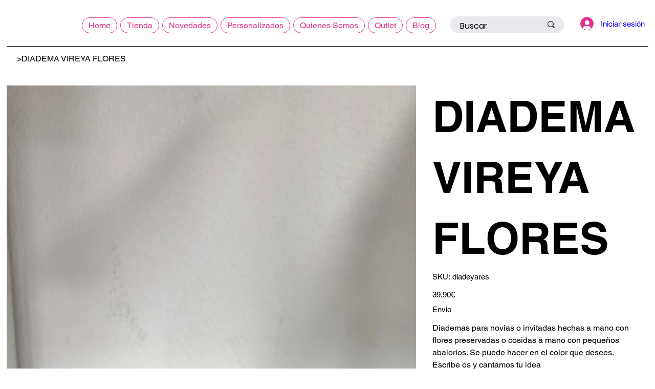

--- FILE ---
content_type: application/javascript
request_url: https://static.parastorage.com/services/wix-thunderbolt/dist/group_9.46a1208f.chunk.min.js
body_size: 12848
content:
(self.webpackJsonp__wix_thunderbolt_app=self.webpackJsonp__wix_thunderbolt_app||[]).push([[1232],{10145:(e,t)=>{!function(e){"use strict";e.stringify=function e(t){function i(e){return/[^\w-.]/.test(e)?e.replace(/[^\w-.]/g,function(e){return"$"===e?"!":(e=e.charCodeAt(0))<256?"*"+("00"+e.toString(16)).slice(-2):"**"+("0000"+e.toString(16)).slice(-4)}):e}var a;switch(typeof t){case"number":return isFinite(t)?"~"+t:"~null";case"boolean":return"~"+t;case"string":return"~'"+i(t);case"object":if(!t)return"~null";if(a=[],Array.isArray(t)){for(var o=0;o<t.length;o++)a[o]=e(t[o])||"~null";return"~("+(a.join("")||"~")+")"}for(var s in t)if(t.hasOwnProperty(s)){var n=e(t[s]);n&&a.push(i(s)+n)}return"~("+a.join("~")+")";default:return}};var t={true:!0,false:!1,null:null};e.parse=function(e){if(!e)return e;e=e.replace(/%(25)*27/g,"'");var i=0,a=e.length;function o(t){if(e.charAt(i)!==t)throw new Error("bad JSURL syntax: expected "+t+", got "+(e&&e.charAt(i)));i++}function s(){for(var t,o=i,s="";i<a&&"~"!==(t=e.charAt(i))&&")"!==t;)switch(t){case"*":o<i&&(s+=e.substring(o,i)),"*"===e.charAt(i+1)?(s+=String.fromCharCode(parseInt(e.substring(i+2,i+6),16)),o=i+=6):(s+=String.fromCharCode(parseInt(e.substring(i+1,i+3),16)),o=i+=3);break;case"!":o<i&&(s+=e.substring(o,i)),s+="$",o=++i;break;default:i++}return s+e.substring(o,i)}return function n(){var r,c,l;switch(o("~"),c=e.charAt(i)){case"(":if(i++,"~"===e.charAt(i))if(r=[],")"===e.charAt(i+1))i++;else do{r.push(n())}while("~"===e.charAt(i));else if(r={},")"!==e.charAt(i))do{r[s()]=n()}while("~"===e.charAt(i)&&++i);o(")");break;case"'":i++,r=s();break;default:for(l=i++;i<a&&/[^)~]/.test(e.charAt(i));)i++;var d=e.substring(l,i);if(/[\d\-]/.test(c))r=parseFloat(d);else if(void 0===(r=t[d]))throw new Error("bad value keyword: "+d)}return r}()},e.tryParse=function(t,i){try{return e.parse(t)}catch(e){return i}}}(t)},45189:(e,t,i)=>{e.exports=i(10145)},72610:(e,t,i)=>{"use strict";i.r(t),i.d(t,{AUTH_RESULT_REASON:()=>y.qd,BIEvents:()=>U,INTERACTIONS:()=>y.sH,PrivacyStatus:()=>Ce.lS,PrivacyStatusStatus:()=>I,Role:()=>N,SMPopupsSymbol:()=>v.sg,SiteMembersApiSymbol:()=>v.Np,Status:()=>R,TpaPage:()=>O,getCaptchaSettings:()=>T.YG,isLoginAcceptableError:()=>T.qi,isSignupAcceptableError:()=>T.NU,memberDetailsFromDTO:()=>T.Yv,page:()=>et,site:()=>Ze});var a=i(77748),o=i(20590),s=i(32777),n=i(32166),r=i(87711),c=i(6623),l=i(9492),d=i(75396),u=i(10553),g=i(79435),m=i(39063),p=i(82658),h=i(46745),S=i(63386),E=i(71085),w=i(73896),P=i(45117),C=i(45156),b=i(45189),f=i.n(b);var D=i(62155),y=i(66397),v=i(19889);class _{constructor(e,t,i,a,o,s){this.propsStore=e,this.structureApi=t,this.siteScrollBlocker=i,this.browserWindow=a,this.cyclicTabbing=o,this.isBuilderComponentModel=s,this.prevCompIds=[]}async displayDialog(e,t,i,a){(0,p.fU)(this.browserWindow)||(this.activeElementBeforeShowDialog=this.browserWindow.document.activeElement);const o=(0,D.uniqueId)(v.RG);this.propsStore.update({[o]:{...t,...i,isBuilderComponentModel:this.isBuilderComponentModel}}),this.currentCompId&&this.cyclicTabbing.disableCyclicTabbing(this.currentCompId),this.cyclicTabbing.enableCyclicTabbing(o),await this.structureApi.addComponentToDynamicStructure(o,{componentType:e,components:[]}),this.currentCompId&&(a?this.prevCompIds.push(this.currentCompId):(this.structureApi.removeComponentFromDynamicStructure(this.currentCompId),this.siteScrollBlocker.setSiteScrollingBlocked(!1,this.currentCompId))),this.siteScrollBlocker.setSiteScrollingBlocked(!0,o),this.currentCompId=o}hideDialog(e){if(this.currentCompId){if(this.removeComponentFromDynamicStructure(this.currentCompId),e)for(;this.prevCompIds.length>0;)this.removeComponentFromDynamicStructure(this.prevCompIds.pop());this.currentCompId=this.prevCompIds.pop()}(0,p.fU)(this.browserWindow)||(this.activeElementBeforeShowDialog?.focus(),this.activeElementBeforeShowDialog=null)}removeComponentFromDynamicStructure(e){this.structureApi.removeComponentFromDynamicStructure(e),this.siteScrollBlocker.setSiteScrollingBlocked(!1,e),this.cyclicTabbing.disableCyclicTabbing(e)}}const A={get:(e,t,i,a,o,s)=>new _(e,t,i,a,o,s)};var I,R,N,O;!function(e){e.UNKNOWN="UNKNOWN",e.PRIVATE="PRIVATE",e.PUBLIC="PUBLIC"}(I||(I={})),function(e){e.UNKNOWN="UNKNOWN",e.PENDING="PENDING",e.APPROVED="APPROVED",e.BLOCKED="BLOCKED",e.OFFLINE="OFFLINE"}(R||(R={})),function(e){e.UNDEFINED_ROLE="UNDEFINED_ROLE",e.MEMBER="MEMBER",e.OWNER="OWNER",e.CONTRIBUTOR="CONTRIBUTOR"}(N||(N={})),function(e){e.EXPIRED_RESET_LINK="EXPIRED_RESET_LINK",e.ADMIN_APPROVAL="ADMIN_APPROVAL",e.NO_PERMISSIONS="NO_PERMISSIONS",e.LOGIN="LOGIN",e.FORGOT_PASSWORD="FORGOT_PASSWORD",e.RESET_PASSWORD="RESET_PASSWORD",e.EMAIL_CONFIRMATION="EMAIL_CONFIRMATION"}(O||(O={}));var T=i(65788),L=i(8145),k=i(98323);const U=({sessionManager:e,businessLogger:t,wixBiSession:i,viewMode:a,language:o})=>{const s=(t,s)=>({biToken:i.msId,context:t,ts:M(i),viewmode:a,visitor_id:e.getVisitorId(),site_member_id:e.getSiteMemberId(),vsi:i.viewerSessionId,site_settings_lng:o.siteLanguage,browser_lng:o.userLanguage,lng_mismatch:o.siteLanguage!==o.userLanguage,layout:s});return{loginOrSignUpDialogLoaded:(e,i="fullscreen")=>{t.logger.log({src:5,evid:658,...s(e,i)},{endpoint:"site-members"})},closingDialog:(e,i="fullscreen")=>{t.logger.log({src:5,evid:602,form_type:"default",...s(e,i)},{endpoint:"site-members"})},emailAuthSubmitClicked:(e,i)=>{t.logger.log({src:5,evid:603,form_type:"default",...s(e,i)},{endpoint:"site-members"})},siteMembersFeatureLoaded:()=>{t.logger.log({src:5,evid:698,...s()},{endpoint:"site-members"})},siteMembersSdkFeatureLoaded:()=>{t.logger.log({src:5,evid:699,...s()},{endpoint:"site-members"})},siteMembersEmailConfirmationNewMembersModalLoad:()=>{t.logger.log({src:5,evid:1809,...s()},{endpoint:"site-members"})},siteMembersEmailConfirmationSendCodeClick:()=>{t.logger.log({src:5,evid:1810,...s()},{endpoint:"site-members"})},siteMembersEmailConfirmationOnResendCodeClick:()=>{t.logger.log({src:5,evid:1811,...s()},{endpoint:"site-members"})},cachePrediction:()=>{t.logger.log({src:5,evid:1726,...s()},{endpoint:"site-members"})}}},M=e=>{const t=e.initialTimestamp||0;return Date.now()-t};var V,B,F,$,q,W,x,G=i(4387),H=i(73699),j={},K={memberPrivacySettings:"_memberPrivacySettings"},J={updatedDate:"google.protobuf.Timestamp"};function z(e){return(0,G.O2)(Object.assign(e,{domainToMappings:{"editor.wixapps.net":[{srcPath:"/_api/members/v1/privacy-settings",destPath:"/v1/privacy-settings"}],"api._api_base_domain_":[{srcPath:"/members/v1/privacy-settings",destPath:""}],"manage._base_domain_":[{srcPath:"/_api/members/v1/privacy-settings",destPath:"/v1/privacy-settings"}],"editor._base_domain_":[{srcPath:"/_api/members/v1/privacy-settings",destPath:"/v1/privacy-settings"}],"blocks._base_domain_":[{srcPath:"/_api/members/v1/privacy-settings",destPath:"/v1/privacy-settings"}],"create.editorx":[{srcPath:"/_api/members/v1/privacy-settings",destPath:"/v1/privacy-settings"}],"www.wixapis.com":[{srcPath:"/members/v1/privacy-settings",destPath:"/v1/privacy-settings"}],_:[{srcPath:"/_api/members/v1/privacy-settings",destPath:"/v1/privacy-settings"}],"www._base_domain_":[{srcPath:"/_api/members/v1/privacy-settings",destPath:"/v1/privacy-settings"}],"*.dev.wix-code.com":[{srcPath:"/_api/members/v1/privacy-settings",destPath:"/v1/privacy-settings"}],"bo._base_domain_":[{srcPath:"/_api/members/v1/privacy-settings",destPath:"/v1/privacy-settings"}],"wixbo.ai":[{srcPath:"/_api/members/v1/privacy-settings",destPath:"/v1/privacy-settings"}],"apps._base_domain_":[{srcPath:"/_api/members/v1/privacy-settings",destPath:"/v1/privacy-settings"}]}}))}!function(e){e.UNKNOWN="UNKNOWN",e.VISIBLE_TO_MEMBERS_ONLY="VISIBLE_TO_MEMBERS_ONLY",e.VISIBLE_TO_ALL="VISIBLE_TO_ALL"}(V||(V={})),function(e){e.UNKNOWN="UNKNOWN",e.NO_ONE="NO_ONE",e.ANYONE="ANYONE"}(B||(B={})),function(e){e.UNKNOWN="UNKNOWN",e.ENABLED="ENABLED",e.DISABLED="DISABLED",e.PENDING="PENDING",e.DEMO="DEMO"}(F||(F={})),function(e){e.OTHER="OTHER",e.FROM_TEMPLATE="FROM_TEMPLATE",e.DUPLICATE_BY_SITE_TRANSFER="DUPLICATE_BY_SITE_TRANSFER",e.DUPLICATE="DUPLICATE",e.OLD_SITE_TRANSFER="OLD_SITE_TRANSFER",e.FLASH="FLASH"}($||($={})),function(e){e.UNKNOWN_NAMESPACE="UNKNOWN_NAMESPACE",e.WIX="WIX",e.SHOUT_OUT="SHOUT_OUT",e.ALBUMS="ALBUMS",e.WIX_STORES_TEST_DRIVE="WIX_STORES_TEST_DRIVE",e.HOTELS="HOTELS",e.CLUBS="CLUBS",e.ONBOARDING_DRAFT="ONBOARDING_DRAFT",e.DEV_SITE="DEV_SITE",e.LOGOS="LOGOS",e.VIDEO_MAKER="VIDEO_MAKER",e.PARTNER_DASHBOARD="PARTNER_DASHBOARD",e.DEV_CENTER_COMPANY="DEV_CENTER_COMPANY",e.HTML_DRAFT="HTML_DRAFT",e.SITELESS_BUSINESS="SITELESS_BUSINESS",e.CREATOR_ECONOMY="CREATOR_ECONOMY",e.DASHBOARD_FIRST="DASHBOARD_FIRST",e.ANYWHERE="ANYWHERE",e.HEADLESS="HEADLESS",e.ACCOUNT_MASTER_CMS="ACCOUNT_MASTER_CMS",e.RISE="RISE",e.BRANDED_FIRST="BRANDED_FIRST"}(q||(q={})),function(e){e.UNKNOWN="UNKNOWN",e.TRASH="TRASH",e.DELETED="DELETED",e.PENDING_PURGE="PENDING_PURGE"}(W||(W={})),function(e){e.UNKNOWN="UNKNOWN",e.ANONYMOUS_VISITOR="ANONYMOUS_VISITOR",e.MEMBER="MEMBER",e.WIX_USER="WIX_USER",e.APP="APP"}(x||(x={}));const Y=e=>{const t=e.joinCommunityCheckedByDefault??!0,i=e.privacyNoteType??"CHECKBOX";return t?i:"CHECKBOX"},X=e=>"NOTE"===Y(e)||(e.joinCommunityCheckedByDefault??!0),Q=async(e,t,i)=>{const a=i?{baseURL:i}:void 0,{data:o}=await e.request(function(e){var t=(0,H.d)(j,{}),i=t.toJSON,a=t.fromJSON,o=(0,H.d)(K,{_memberPrivacySettings:J}).fromJSON;function s(t){var a=t.host,s=i(e);return{entityFqdn:"wix.members.v1.member_privacy_settings",method:"GET",methodFqn:"com.wixpress.members.memberprivacysettings.MemberPrivacySettingsService.GetMemberPrivacySettings",url:z({protoPath:"/v1/privacy-settings",data:s,host:a}),params:(0,G.bU)(s),transformResponse:o}}return s.fromReq=a,s.__isAmbassador=!0,s}({}),{signedInstance:t,...a});return o.memberPrivacySettings},Z={[R.APPROVED]:"ACTIVE",[R.PENDING]:"PENDING"},ee=({member:e,role:t})=>{return{id:e?.id??"",contactId:e?.contactId??"",loginEmail:e?.loginEmail??"",imageUrl:e?.profile?.photo?.url??"",nickname:e?.profile?.nickname??"",profilePrivacyStatus:e?.privacyStatus??"",slug:e?.profile?.slug??"",status:(a=e?.status,a?Z[a]??"APPLICANT":"APPLICANT"),creationDate:e?.createdDate??"",lastUpdateDate:e?.updatedDate??"",lastLoginDate:e?.lastLoginDate??"",emailVerified:e?.loginEmailVerified??!1,role:t??"MEMBER",owner:t===N.OWNER,firstName:e?.contact?.firstName??"",lastName:e?.contact?.lastName??"",memberName:(i=e?.contact,`${i?.firstName??""} ${i?.lastName??""}`.trim()),groups:void 0,emails:void 0,phones:void 0,addresses:void 0,labels:void 0,customFields:void 0};var i,a};var te=i(65064),ie={numValue:"DOUBLE",dateValue:"google.protobuf.Timestamp",listValue:"_commonListValue",mapValue:"_commonMapValue"},ae={value:"_commonCustomValue"},oe={value:"Map#_commonCustomValue"},se={value:"_customValue"},ne={numValue:"DOUBLE",dateValue:"google.protobuf.Timestamp",listValue:"_listValue",mapValue:"_mapValue"},re={createdDate:"google.protobuf.Timestamp",updatedDate:"google.protobuf.Timestamp",identityProfile:"_identityProfile"},ce={customFields:"_customField"},le={value:"_customValue"},de={},ue={},ge={value:"Map#_customValue"},me={body:"BYTES"},pe={profile:"_identityProfile"},he={identity:"_identity",additionalData:"Map#_commonCustomValue"};function Se(e){return(0,G.O2)(Object.assign(e,{domainToMappings:{_:[{srcPath:"/_api/iam/authentication",destPath:""}],"users._base_domain_":[{srcPath:"/iam/wix/google",destPath:"/v1/sso/callback/root/0e6a50f5-b523-4e29-990d-f37fa2ffdd69"},{srcPath:"/authentication",destPath:""}],"www.wixapis.com":[{srcPath:"/_api/iam/authentication",destPath:""}],"bo._base_domain_":[{srcPath:"/_api/iam/authentication",destPath:""}],"wixbo.ai":[{srcPath:"/_api/iam/authentication",destPath:""}],"dev._base_domain_":[{srcPath:"/_api/iam/authentication",destPath:""}],"manage._base_domain_":[{srcPath:"/_api/authentication",destPath:""}],"www._base_domain_":[{srcPath:"/_api/iam/authentication",destPath:""}]}}))}var Ee={},we={body:"BYTES"};function Pe(e){return(0,G.O2)(Object.assign(e,{domainToMappings:{"manage._base_domain_":[{srcPath:"/_api/cookie",destPath:""}],_:[{srcPath:"/_api/iam/cookie",destPath:""}],"bo._base_domain_":[{srcPath:"/_api/iam/cookie",destPath:""}],"wixbo.ai":[{srcPath:"/_api/iam/cookie",destPath:""}],"www._base_domain_":[{srcPath:"/_api/iam/cookie",destPath:""}],"dev._base_domain_":[{srcPath:"/_api/iam/cookie",destPath:""}]}}))}var Ce=i(82884),be={numValue:"DOUBLE",dateValue:"google.protobuf.Timestamp",listValue:"_commonListValue",mapValue:"_commonMapValue"},fe={value:"_commonCustomValue"},De={value:"Map#_commonCustomValue"},ye={value:"_customValue"},ve={numValue:"DOUBLE",dateValue:"google.protobuf.Timestamp",listValue:"_listValue",mapValue:"_mapValue"},_e={createdDate:"google.protobuf.Timestamp",updatedDate:"google.protobuf.Timestamp",identityProfile:"_identityProfile"},Ae={customFields:"_customField"},Ie={value:"_customValue"},Re={value:"Map#_customValue"},Ne={identity:"_identity",additionalData:"Map#_commonCustomValue"},Oe={};function Te(e){return(0,G.O2)(Object.assign(e,{domainToMappings:{"www.wixapis.com":[{srcPath:"/_api/iam/verification",destPath:""}],_:[{srcPath:"/_api/iam/verification",destPath:""}],"www._base_domain_":[{srcPath:"/_api/iam/verification",destPath:""}]}}))}function Le(e){var t=(0,H.d)(Oe,{}),i=t.toJSON,a=t.fromJSON,o=(0,H.d)(Ne,{_commonCustomValue:be,_commonListValue:fe,_commonMapValue:De,_customField:ye,_customValue:ve,_identity:_e,_identityProfile:Ae,_listValue:Ie,_mapValue:Re}).fromJSON;function s(t){var a=t.host,s=i(e);return{entityFqdn:"wix.iam.verification.v1.start_response",method:"POST",methodFqn:"wix.iam.verification.v1.VerificationService.VerifyDuringAuthentication",url:Te({protoPath:"/v1/auth/verify",data:s,host:a}),data:s,transformResponse:o}}return s.fromReq=a,s.__isAmbassador=!0,s}var ke=i(93425);const Ue=e=>new Promise(async(t,i)=>{const a=window.crypto.randomUUID(),o=await window.crypto.subtle.generateKey({name:"AES-GCM",length:256},!0,["encrypt","decrypt"]),s=Me(new Uint8Array(await window.crypto.subtle.exportKey("raw",o))),n=new BroadcastChannel(`wix-idp-${a}`);n.addEventListener("message",async e=>{const{data:a}=e,{iv:s,data:r}=a,c=await window.crypto.subtle.decrypt({name:"AES-GCM",iv:s},o,r),l=JSON.parse((new TextDecoder).decode(c));l.error?i(l.error):t(JSON.parse(l.response)),n.postMessage(await Ve(o)),n.close()});const r=Be(e,a,s);window.open(r,"oauthPopup","width=450,height=522")}),Me=e=>btoa(Array(e.length).fill("").map((t,i)=>String.fromCharCode(e[i])).join("")),Ve=async e=>{const t=window.crypto.getRandomValues(new Uint8Array(12));return{iv:t,data:await window.crypto.subtle.encrypt({name:"AES-GCM",iv:t},e,(new TextEncoder).encode("close"))}},Be=(e,t,i)=>{const a=Fe({sessionId:t,encryptionKey:i});try{const t=new URL(e);return $e(t,a)}catch{return`${e}&${a.toString()}`}},Fe=e=>{const t=new URLSearchParams;for(const i in e)e.hasOwnProperty(i)&&t.append(i,e[i].toString());return t},$e=(e,t)=>{const i=e.searchParams;for(const[e,a]of t)i.append(e,a);return e.toString()},qe=e=>e?"PUBLIC":"PRIVATE",We=(e,t,i)=>{document.cookie=`${e}=;max-age=0`,document.cookie=`${e}=;max-age=0;path=${t}`,document.cookie=`${e}=;domain=${i};max-age=0`,document.cookie=`${e}=;domain=${i};max-age=0;path=${t}`},xe=(0,a.Og)([(0,a.KT)(o.YG,v.UU),(0,a.KT)(o._K,v.UU),(0,a.KT)(o.wk,v.UU),(0,a.KT)(o.AF,v.UU),s.F,n.Ht,n.TQ,S.i$,r.Ji,r.eZ,n.dn,n.RV,E.Ix,(0,a.lq)(w.j),E.$1,c.F,l.O$,(0,a.lq)(P.KK),v.sg,d.t7,u.n,(0,a.lq)(C.i),(0,a.lq)(g.Z),(0,a.lq)(k.j),(0,a.lq)(L.U),(0,a.lq)(ke.gB)],(e,t,i,a,o,s,n,r,c,l,d,u,g,S,E,w,P,C,b,v,_,I={trackEvent:()=>0,register:()=>()=>{}},R,L,k,M)=>{const V=(0,m.o)(),{loginSocialBarOnSite:F,protectedHomepage:$,smSessionCookie:q,memberInfoAppId:W,membersInfoAppDefId:x,smcollectionId:j,isTemplate:K,routerPrefix:J}=e;let{sm_efCookie:z}=e;const Z="22bef345-3c5b-4c18-b782-74d4085112ff",be=r.getUserSession(),fe=()=>r.getAppInstanceByAppDefId(Z)||"",De=()=>(0,T.YA)(r),ye=_["specs.thunderbolt.deprecateAppId"],ve=_["specs.ident.usePlatformizedSMAuth"],_e=_["specs.thunderbolt.addPlatformizationOptionLoginFlow"],Ae=_["specs.thunderbolt.addPlatformizationOptionSignUpFlow"],Ie=_["specs.thunderbolt.shouldSearchForRouterPrefix"],Re=!!_["specs.thunderbolt.useUrlFromBrowserWindowInsteadOfViewerModel"],Ne=_["specs.thunderbolt.shouldValidateRedirectUrl"],Oe=()=>!(!r.getSiteMemberId()&&!r.getSmToken()),{smSettings:Te,tpaAppDefinitionIds:ke,tpaApplicationIds:Me,tpaPageIds:Ve,policyLinks:Be,translations:Fe,isBuilderComponentModel:xe}=t,Ge=ye?ke[x]:W&&Me[W],{metaSiteId:He,externalBaseUrl:je,siteId:Ke,siteRevision:Je}=n.site,ze=n.requestUrl,Ye=n.viewMode,Xe=n.anywhereConfig?.siteId??Ke,Qe=n.anywhereConfig?.revision??Je,Ze=-1!==y.UG.findIndex(e=>u?.navigator?.userAgent?.includes(e)),et=!Ze,tt=!Ze,it=`/_api/wix-sm-webapp/tokens/verify/${He}/${Xe}`,at=`${je.replace(/\/$/,"")}/api/wix-sm/v1/authorize/${Xe}/pages`,ot=`/_api/wix-sm-webapp/tokens/logout/${He}`,st=`/_api/wix-sm-webapp/member/changePasswordWithMailToken?metaSiteId=${He}&collectionId=${j}`,nt="/_api/iam/state-machine-service",rt=Te.smFirstDialogLogin?"login":"signup",{socialLoginFacebookEnabled:ct,socialLoginGoogleEnabled:lt,termsOfUse:dt,privacyPolicy:ut,codeOfConduct:gt,customSignUpPageId:mt,customSignInPageId:pt}=Te,{privacyNoteType:ht,joinCommunityCheckedByDefault:St}=(e=>({privacyNoteType:Y(e),joinCommunityCheckedByDefault:X(e)}))(Te);let Et={},wt=q;const Pt=Ie?J:y.DZ,Ct={},bt={},ft=U({sessionManager:r,businessLogger:w,wixBiSession:P,viewMode:Ye?.toUpperCase(),language:d});ft.siteMembersFeatureLoaded();const Dt={},yt=(0,T.I5)(o,{credentials:"same-origin",headers:{accept:"application/json","x-wix-site-revision":`${Qe}`,"x-wix-client-artifact-id":"thunderbolt"}},ze),vt=(0,te.u)({isSSR:!1,..._["specs.thunderbolt.siteMembersMultilingualLanguage"]&&d?.isMultilingualEnabled?{multilingualOptions:{isPrimaryLanguage:M?.isOriginalLanguage||!0,locale:M?.currentLanguage.locale??"en",lang:M?.currentLanguage.languageCode??"en"}}:{}}),_t=!!_["specs.thunderbolt.membersPrivacySettingsUseBaseUrl"]&&e.baseUrl?new URL(e.baseUrl).origin:void 0,At=((e,t,i)=>{let a;return{canHavePublicMembers:async()=>a||(a=new Promise(async a=>{const o=await Q(e,t(),i),s=o?.publicMemberCandidates;a(s===B.ANYONE)}),a)}})(vt,fe,_t),It=A.get(c,l,S,u,L,xe),Rt=new URL(ze).searchParams,Nt={};Rt.forEach((e,t)=>{Nt[t]=e});const Ot=(e=>{let{query:t}=e;const i=f().tryParse(null==t?void 0:t.headlessExternalUrls,{})??{};return null==i?void 0:i.headlessClientId})({query:Nt}),Tt=((e,t,i,a,o,s)=>{let n;const r="/_serverless/collection-settings-facade/get-settings",c=a["specs.thunderbolt.shouldSendCookiesForSiteMembersSettings"],l=async()=>{if(n)return n;const t=s?`${r}?clientId=${s}`:r,i={headers:{"Content-Type":"application/json",authorization:o()}};return c||(i.credentials="omit"),e(t,i).then(e=>(n=e,n))},d=async()=>l().then(e=>e.collectionSettings);return{getCombinedCollectionSettings:l,getSiteMembersSettings:d,getCaptchaSettings:()=>d().then(T.YG).catch(e=>(t.captureError(e,{tags:{feature:"site-members"}}),i.trackEvent((0,y.SU)(y.WW.ACTIONS.SETTINGS.FAIL)),{invisible:{login:!1,signup:!1},visible:{login:!1,signup:!0}})),getEnabledConnections:e=>l().then(t=>t.enabledConnections.filter(({appDefId:t})=>!1!==e[t])??[]),getLoginRedirectUrl:()=>l().then(e=>e.loginUrl),getLogoutRedirectUrl:()=>l().then(e=>e.logoutUrl)}})(yt,s,I,_,()=>fe(),Ot),Lt=(0,T.bR)(u),kt=(0,T.Ed)(u,V),Ut=k?.getBsi(),Mt=Ut?Ut.split("|")[0]:"00000000-0000-0000-0000-000000000000",Vt=e=>{s.interactionStarted(y.sH.SOCIAL_APP_LOGIN_WITH_VENDOR(e))},Bt={appDidMount(){},async handleSocialLoginResponse(e,t,i=!1,a=!1){const o=y.UI[t]??t;s.interactionStarted(y.sH.SOCIAL_APP_LOGIN),s.interactionEnded(y.sH.SOCIAL_APP_LOGIN),s.interactionEnded(y.sH.SOCIAL_APP_LOGIN_WITH_VENDOR(o)),I.trackEvent((0,y.SU)(y.WW.ACTIONS.LOGIN.SUBMIT,o)),_["specs.thunderbolt.useNewPostLoginRedirect"]||(0,T.$0)(u,ze,{},Re);const n=await Bt.handleIAMLoginResponseV1(e,i,a);return I.trackEvent((0,y.SU)(y.WW.ACTIONS.LOGIN.SUCCESS,o)),n},async handleIAMLoginResponseV1(e,t=!1,i=!1){if(e.identity?.status?.name===Ce.EH.PENDING){if(ve){const t=Ve[y.$m.ADMIN_APPROVAL];if(t)return new Promise((i,a)=>{C?.open(t,()=>{(0,T.$0)(u,ze,{error:T.Mi.ACCESS_DENIED},Re),b.rejectAuthenticationRequest(),a(y.qd.CANCELED),Bt.closeCustomAuthenticationDialogs(!1)},{email:e.identity?.email?.address}).then(()=>{It.hideDialog(!0)})})}return Bt.showAdminApprovalDialog(e.identity.email?.address??"")}const a=(0,T.N3)(e),o=e.sessionToken,s=(0,T.FB)(e.additionalData?.protectedPages);if((0,T.$0)(u,ze,{sessionToken:o},Re)&&_["specs.thunderbolt.useNewPostLoginRedirect"])return(0,T.yw)();const n=await Bt.applySessionToken(o,a,t&&!s,i);return{sessionToken:o,member:a,...t?{pages:s??n}:{}}},async promptLogin(e={},t=b.config?.isCloseable??!0,i=b.config?.returnPages??!1){const{mode:a,modal:o}=e,s="login"===(a??rt),n=o?"popup":"fullscreen";if(K)return await Bt.showNotificationDialog(Fe.templateNotificationTitle,Fe.templateNotificationMessage,Fe.containerOk),Promise.reject(y.qd.CANCELED);const r=await Tt.getCaptchaSettings(),c=s?r.invisible.login:r.invisible.signup;return await kt.loadScript(d.userLanguage,c?y.c8:"explicit"),s?Bt.showLoginDialog({isCloseable:t,displayMode:n,returnPages:i}):Bt.showSignUpDialog({isCloseable:t,displayMode:n,returnPages:i})},promptForgotPassword:(e=!0)=>new Promise((t,i)=>{b.assignRequestAuthenticationPromise(t,i);const a={isCloseable:e,directionByLanguage:d.directionByLanguage,translations:Fe},o={async onCloseDialogCallback(){(0,T.Fy)(u,ze,Re),ft.closingDialog("RequestResetPassword"),It.hideDialog(),b.rejectAuthenticationRequest()},onSubmitCallback:e=>Bt.sendResetPasswordEmail(e).then(async()=>{const e=()=>{(0,T.Fy)(u,ze,Re),b.resolveAuthenticationRequest(),i(y.qd.CANCELED)};Bt.showNotificationDialog(Fe.resetPasswordCheckEmailTitle,Fe.resetPasswordCheckEmailText,Fe.resetPasswordOk,e,e)})};if(ve){const e=Ve[y.$m.FORGOT_PASSWORD];if(e){b.preventCustomPopupCloseCallback();const a=()=>{Bt.promptLogin({mode:"login"}).then(()=>t()).catch(i)};return C?.open(e,a).then(()=>{It.hideDialog(!0)})}}It.displayDialog("RequestPasswordResetDialog",a,o)}),async requestAuthentication(e={}){if(wt)return{success:!0,token:wt,reason:y.qd.ALREADY_LOGGED_IN};try{const t=!$,{sessionToken:i}=await Bt.promptLogin(e,t);return{success:!0,token:i,reason:y.qd.SUCCESS}}catch(e){return{success:!1,reason:e}}},async requestAuthorizedPages(e={}){if(Oe()){return{success:!0,pages:await Bt.authorizeMemberPagesBySignedInstance(fe())}}try{const t=!$;b.setConfig({isCloseable:t,returnPages:!0});const i=await Bt.promptLogin(e,t,!0);return b.reset(),{success:!0,pages:i.pages}}catch(e){return{success:!1,reason:e}}},async applySessionToken(e,t,i=!1,o=!1){if((0,p.fU)(u))throw y.Nw;let n;if(s.interactionStarted(y.sH.VERIFY_TOKEN),o)await r.loadNewSession({reason:"memberLogin",authorizationCode:e});else{const t=await vt.request(function(e){var t=(0,H.d)(Ee,{}),i=t.toJSON,a=t.fromJSON,o=(0,H.d)(we,{}).fromJSON;function s(t){var a=t.host,s=i(e);return{entityFqdn:"wix.iam.cookie.v1.cookie",method:"POST",methodFqn:"wix.iam.cookie.v1.CookieService.CreateSessionCookie",url:Pe({protoPath:"/v1/createSessionCookie",data:s,host:a}),data:s,transformResponse:o,fallback:[{method:"POST",url:Pe({protoPath:"/v1/createSessionCookie",data:s,host:a}),data:s}]}}return s.fromReq=a,s.__isAmbassador=!0,s}({sessionToken:e,protectedPages:i}),{signedInstance:fe()}).then(e=>e.data).catch(e=>{throw e.response?.data??e});await r.loadNewSession({reason:"memberLogin"}),i&&(n=(0,T.FB)(t?.protectedPages))}var c;if(s.interactionEnded(y.sH.VERIFY_TOKEN),wt=e,Et=t??await Bt.getMemberDetails(),await(c=Et,Promise.all(Object.entries(Ct).map(async([e,t])=>{try{if("$$$timeout$$$"===await Promise.race([t(c),(0,T.yy)(3e3).then(()=>"$$$timeout$$$")]))throw new Error(`callback ${e} timed out`)}catch(e){s.captureError(e,{tags:{feature:"site-members"}})}}))),a.export({memberDetails:Et}),i)return n||await Bt.authorizeMemberPagesBySignedInstance(fe())},async authorizeMemberPagesByCookie(){const e=(0,p.fU)(u)?{headers:{cookie:`smSession=${q}`}}:void 0,{authorizedPages:t}=await yt(at,e);return t},async authorizeMemberPagesByToken(e){if(e===q)return this.authorizeMemberPagesByCookie();const{payload:t}=await yt(it,{method:"POST",body:`token=${e}`}),{pages:i}=t;return i},async authorizeMemberPagesBySignedInstance(e){const t={headers:{authorization:e}},{authorizedPages:i}=await yt(at,t);return i},async getMemberDetails(e=!1){if(Et.id&&!e)return Et;if(!r.getSiteMemberId())return null;const t=await(_["specs.thunderbolt.preventGetMemberDetailsWaterfall"]?(async()=>{const[e,t]=await Promise.all([(0,T.hv)(async()=>(await yt("/_api/members/v1/members/my?fieldsets=FULL",{headers:{authorization:r.getAppInstanceByAppDefId(Z)??""}})).member,()=>null),(0,T.hv)(async()=>(await yt(`/api/wix-sm/v1/members/${r.getSiteMemberId()}/role`,{headers:{authorization:r.getAppInstanceByAppDefId(Z)??""}})).role,()=>N.MEMBER)]);return e&&t?ee({member:e,role:t}):null})():(async()=>{let e;try{const t=await yt("/_api/members/v1/members/my?fieldsets=FULL",{headers:{authorization:r.getAppInstanceByAppDefId(Z)??""}});e=t.member}catch(e){return null}const{role:t}=await(0,T.hv)(()=>yt(`/api/wix-sm/v1/members/${e?.id}/role`,{headers:{authorization:r.getAppInstanceByAppDefId(Z)??""}}),()=>({role:N.MEMBER}));return ee({member:e,role:t})})());return t?((e=>{const t=u?.localStorage?.getItem?.(y.Nr),i=JSON.stringify(e);if(t&&t!==i)return ft.cachePrediction();u?.localStorage?.setItem?.(y.Nr,i)})(t),Et=t,a.export({memberDetails:Et}),e&&await(i=Et,Promise.all(Object.values(Dt).map(async e=>{try{await e(i)}catch(e){s.captureError(e,{tags:{feature:"site-members"}})}}))),Et):null;var i},async sendForgotPasswordMail(e){return this.sendResetPasswordEmail(e)},async sendResetPasswordEmail(e){s.interactionStarted(y.sH.RESET_PASSWORD);const t=d.userLanguage,i={url:(0,T.g9)(ze)??ze},a=JSON.stringify({language:t,email:e,redirect:i}),o={"Content-Type":"application/json",authorization:fe()};await yt("/_api/iam/recovery/v1/send-email",{headers:o,method:"POST",body:a}),s.interactionEnded(y.sH.RESET_PASSWORD)},async sendSetPasswordEmail(e,t){const i=await yt("/_api/wix-sm-webapp/members/v1/auth/members/send-set-password-email",{method:"POST",headers:{"Content-Type":"application/json",authorization:fe()},body:JSON.stringify({email:e,...t?.hideIgnoreMessage?{hideIgnoreMessage:t.hideIgnoreMessage}:{}})});return!!i?.accepted},async changePassword(e,t){const i=encodeURIComponent(e),a=t.startsWith(y.Zq),o=a?"/_api/iam/recovery/v1/recover":st,s=a?JSON.stringify({password:e,recovery_token:t}):`newPassword=${i}&forgotPasswordToken=${t}`,n=a?{"Content-Type":"application/json",authorization:fe()}:void 0;await yt(o,{method:"POST",headers:n,body:s})},async sendEmailVerification(e){return this.resendEmailVerification(e)},async resendEmailVerification(e){await yt(`/_api/wix-sm-webapp/tokens/email/resend/${e}`)},async logout(e){if(!Oe())return!1;if(_["specs.thunderbolt.logoutOnIAM"]?await vt.request(function(e){var t=(0,H.d)(ue,{}),i=t.toJSON,a=t.fromJSON,o=(0,H.d)(me,{}).fromJSON;function s(t){var a=t.host,s=i(e);return{entityFqdn:"wix.iam.authentication.v1.authentication",method:"GET",methodFqn:"wix.iam.authentication.v1.AuthenticationService.Logout",url:Se({protoPath:"/v1/logout",data:s,host:a}),params:(0,G.bU)(s),transformResponse:o}}return s.fromReq=a,s.__isAmbassador=!0,s}({}),{signedInstance:fe()}).catch(()=>{I.trackEvent((0,y.SU)(y.WW.ACTIONS.LOGOUT.FAIL))}):await yt(ot,{method:"POST"}).catch(()=>{I.trackEvent((0,y.SU)(y.WW.ACTIONS.LOGOUT.FAIL))}),await Promise.all(Object.entries(bt).map(async([e,t])=>{try{if("$$$timeout$$$"===await Promise.race([t(),(0,T.yy)(3e3).then(()=>"$$$timeout$$$")]))throw new Error(`callback ${e} timed out`)}catch(e){s.captureError(e,{tags:{feature:"site-members"}})}})),e){const t=`./${e.replace(/^\//,"")}`;await g.navigate(t)}const t=await Bt.getLogoutUrl();return t?u?.location.replace(t):(0,p.fU)(u)||u.document.location.reload(),!(!e&&!t)},registerToUserLogin:(e,t=(0,D.uniqueId)("callback"))=>(Ct[t]=e,t),unRegisterToUserLogin(e){delete Ct[e]},registerToMemberLogout(e){const t=(0,D.uniqueId)("logout_callback");return bt[t]=e,t},unRegisterToMemberLogout(e){delete bt[e]},registerToMemberDetailsRefresh(e){const t=(0,D.uniqueId)("mdrcb");return Dt[t]=e,t},unRegisterToMemberDetailsRefresh(e){delete Dt[e]},async showWelcomeDialog(e=!0){const t={isCloseable:e,translations:Fe},i=E.getParsedUrl(),a={onCloseDialogCallback(){(0,T.Fy)(u,ze,Re),ft.closingDialog("WelcomeDialog");const e=new URL(ze).hostname,t=0===e.indexOf("www")?e.substr(3):e;We("sm_ef","/",t),z="",It.hideDialog(),g.navigate(i.href)},onSubmitCallback(){const e=new URL(ze).hostname,t=0===e.indexOf("www")?e.substr(3):e;We("sm_ef","/",t),z="",It.hideDialog(),Ge&&g.navigate("./account/my-account"),g.navigate(i.href)}};s.interactionStarted(y.sH.WELCOME_DIALOG),s.interactionEnded(y.sH.WELCOME_DIALOG),It.displayDialog("WelcomeDialog",t,a)},async showNoPermissionsToPageDialog(e){if(ve){if(Ve[y.$m.ACCESS_RESTRICTED])return void g.navigate(`${Pt}${y.m2[y.$m.ACCESS_RESTRICTED]}`)}const t={onCloseDialogCallback(){(0,T.Fy)(u,ze,Re),It.hideDialog(),e&&e()},onSwitchAccountLinkClick(){Bt.logout()}};It.displayDialog("NoPermissionsToPageDialog",{translations:Fe},t)},async navigateToResetPasswordPage(e){if(Ve[y.$m.RESET_PASSWORD]){const t=E.getParsedUrl(),i=new URL(`${Pt}${y.m2[y.$m.RESET_PASSWORD]}`,t.origin);return t.searchParams.forEach((e,t)=>{i.searchParams.set(t,e)}),i.searchParams.set("resetPasswordToken",e),await g.navigate(`${Pt}${y.m2[y.$m.RESET_PASSWORD]}${i.search}`)}this.showResetPasswordDialog(e)},async showResetPasswordDialog(e){const t=()=>{const e=E.getParsedUrl();return e.searchParams.delete("forgotPasswordToken"),e.searchParams.delete("forgotPasswordLang"),E.pushUrlState(e),e},i={isCloseable:!0,isTermsOfUseNeeded:!(!dt?.enabled||!Be.termsOfUse),isPrivacyPolicyNeeded:!(!ut?.enabled||!Be.privacyPolicy),termsOfUseLink:Be.termsOfUse,privacyPolicyLink:Be.privacyPolicy,directionByLanguage:d.directionByLanguage,translations:Fe},a={onCloseDialogCallback(){(0,T.Fy)(u,ze,Re),ft.closingDialog("ResetPasswordDialog");const e=t();It.hideDialog(),g.navigate(e.href)},async onSubmitCallback(a){try{await Bt.changePassword(a,e),Bt.showNotificationDialog(Fe.resetPasswordSuccessTitle,"",Fe.containerOk,async()=>{if(e.startsWith(y.Zq)){const e=new URL(ze).searchParams.get("redirectUrl");if(e){if(!Ne)return u?.location.replace(e);if((0,T.ow)(e))return u?.location.replace(e);s.captureError(new Error("Invalid redirect URL blocked"),{tags:{feature:"site-members"}})}}const i=t();await Bt.showLoginDialog(),g.navigate(i.href)})}catch(e){const t=(0,T.E2)(e).toString();if(t!==y.OQ.RESET_PASSWORD_TOKEN_EXPIRED&&t!==y.OQ.NEW_RESET_PASSWORD_TOKEN_EXPIRED)throw e;if(ve){if(Ve[y.$m.EXPIRED_TOKEN])return void await g.navigate(`${Pt}${y.m2[y.$m.EXPIRED_TOKEN]}`)}Bt.showNotificationDialog(Fe.passwordHasExpiredTitle,Fe.passwordHasExpiredText,Fe.passwordHasExpiredOk,()=>Bt.promptForgotPassword(i.isCloseable).then(()=>{const e=E.getParsedUrl();g.navigate(e.href)}))}}};It.displayDialog("ResetPasswordDialog",i,a)},async showLoggedInResetPasswordDialog(){const e={isCloseable:!0,directionByLanguage:d.directionByLanguage,translations:Fe},t={onCloseDialogCallback(){ft.closingDialog("LoggedInResetPasswordDialog"),It.hideDialog()},async onSubmitCallback(){}};It.displayDialog("LoggedInResetPasswordDialog",e,t)},showLoginDialog:async(e={},t)=>new Promise(async(i,a)=>{Bt.showLoginDialogWithExternalPromise(e,t,{resolve:i,reject:a})}),async showLoginDialogWithExternalPromise(e={},t,i){const{returnPages:a,isCloseable:o,displayMode:n}={isCloseable:!0,displayMode:"fullscreen",returnPages:!1,...e},r=await Tt.getCaptchaSettings();if(kt.setCaptchaBadgeVisibility(r.invisible.login),_e){const e=Ve[y.$m.LOGIN];if(e)return Bt.showAuthenticationDialog(e,a).then(i?.resolve,i?.reject)}if(pt&&C?.isLightbox(pt))return Bt.showAuthenticationDialog(pt,a).then(i?.resolve,i?.reject);i&&b.assignRequestAuthenticationPromise(i.resolve,i.reject);const c="Enabled"===_["specs.ShouldForceCaptchaVerificationOnLoginSpec"]||r.visible.login,[l,g]=(0,D.partition)(await Bt.getConnections(),{appDefId:y.ch.PASSWORD}),m=await Bt.getLoginUrl(),p={bsi:Mt,displayMode:n,language:d.userLanguage,directionByLanguage:d.directionByLanguage,isCloseable:o,smCollectionId:j,svSession:be,biVisitorId:De(),metaSiteId:He,isEmailLoginEnabled:l.length>0,idps:g,shouldForceCaptchaVerification:!r.invisible.login&&c,isSocialAuthSupported:et,serverError:t,reportBi:w.reportBi,translations:Fe,externalBaseUrl:Bt.getExternalBaseUrl(),headlessRedirectUrl:m},S={onCloseDialogCallback(){(0,T.Fy)(u,ze,Re),It.hideDialog(),ft.closingDialog("MemberLoginDialog",n),b.rejectAuthenticationRequest()},submit:(e,t,o)=>(s.interactionStarted(y.sH.DEFAULT_LOGIN),ft.emailAuthSubmitClicked("MemberLoginDialog",n),Bt.login(e,t,o,a,void 0,!0).then(e=>{s.interactionEnded(y.sH.DEFAULT_LOGIN),It.hideDialog(),i?.resolve(e)}).catch(e=>{throw(0,T.qi)(e)&&s.interactionEnded(y.sH.DEFAULT_LOGIN),e})),onForgetYourPasswordClick(){Bt.promptForgotPassword(o)},onSwitchDialogLinkClick(){Bt.showSignUpDialog({isCloseable:o,displayMode:n,returnPages:a}).then(i?.resolve,()=>{b.rejectAuthenticationRequest()})},onBackendSocialLogin:(e,t)=>Bt.handleSocialLoginResponse(e,t,a).then(e=>{It.hideDialog(),i?.resolve(e)}),getHostReadyPayload:()=>({visitorId:De(),svSession:be}),openCaptcha:(0,h.V1)({captcha:R,userLanguage:d.userLanguage}),reportSocialAuthStarted:Vt};ft.loginOrSignUpDialogLoaded("MemberLoginDialog",n),await It.displayDialog("MemberLoginDialog",p,S),Bt.closeCustomAuthenticationDialogs(!0)},async showSignUpDialog(e={},t){const{returnPages:i,isCloseable:a,displayMode:o}={isCloseable:!0,displayMode:"fullscreen",returnPages:!1,...e},n=await Tt.getCaptchaSettings();if(kt.setCaptchaBadgeVisibility(n.invisible.signup),Ae){const e=Ve[y.$m.SIGN_UP];if(e)return Bt.showAuthenticationDialog(e,i)}if(mt&&C?.isLightbox(mt))return Bt.showAuthenticationDialog(mt,i);const r="Enabled"!==_["specs.ShouldPassCaptchaVerificationOnSignupSpec"]&&"Enabled"===_["specs.ShouldForceCaptchaVerificationOnSignupSpec"];return new Promise(async(e,c)=>{const l=r||n.visible.signup&&"Enabled"!==_["specs.ShouldPassCaptchaVerificationOnSignupSpec"],[g,m]=await Promise.all([Bt.getConnections(),Bt.getLoginUrl()]),[p,S]=(0,D.partition)(g,{appDefId:y.ch.PASSWORD});b.assignRequestAuthenticationPromise(e,c);const E={bsi:Mt,displayMode:o,language:d.userLanguage,directionByLanguage:d.directionByLanguage,isCloseable:a,smCollectionId:j,biVisitorId:De(),svSession:be,metaSiteId:He,isSocialAuthSupported:et,isEmailLoginEnabled:p.length>0,idps:S,isCommunityInstalled:await At.canHavePublicMembers(),privacyNoteType:ht,joinCommunityCheckedByDefault:St,isTermsOfUseNeeded:!(!dt?.enabled||!Be.termsOfUse),isPrivacyPolicyNeeded:!(!ut?.enabled||!Be.privacyPolicy),isCodeOfConductNeeded:!(!gt?.enabled||!Be.codeOfConduct),shouldForceCaptchaVerification:!n.invisible.signup&&l,termsOfUseLink:Be.termsOfUse,privacyPolicyLink:Be.privacyPolicy,codeOfConductLink:Be.codeOfConduct,serverError:t,reportBi:w.reportBi,translations:Fe,externalBaseUrl:Bt.getExternalBaseUrl(),headlessRedirectUrl:m},P={onCloseDialogCallback(){(0,T.Fy)(u,ze,Re),It.hideDialog(),ft.closingDialog("SignUpDialog",o),b.rejectAuthenticationRequest()},async submit(t,a,n){let r;if(E.isCommunityInstalled){r=("boolean"==typeof n?n:n.isCommunityChecked)?Ce.lS.PUBLIC:Ce.lS.PRIVATE}const c="boolean"==typeof n?void 0:n?.recaptchaToken;return s.interactionStarted(y.sH.DEFAULT_SIGNUP),ft.emailAuthSubmitClicked("SignUpDialog",o),Bt.register(t,a,void 0,r,!0,i,c,void 0).then(t=>{s.interactionEnded(y.sH.DEFAULT_SIGNUP);const{member:a,sessionToken:o,pages:n}=t;o&&(It.hideDialog(!0),e({member:a,sessionToken:o,...i?{pages:n}:{}}))}).catch(e=>{throw(0,T.NU)(e)&&s.interactionEnded(y.sH.DEFAULT_SIGNUP),e})},onSwitchDialogLinkClick(){Bt.showLoginDialog({isCloseable:a,displayMode:o,returnPages:i}).then(e,()=>{b.rejectAuthenticationRequest()})},onBackendSocialLogin:(t,a)=>Bt.handleSocialLoginResponse(t,a,i).then(t=>{It.hideDialog(),e(t)}),getHostReadyPayload:()=>({visitorId:De(),svSession:be}),openCaptcha:(0,h.V1)({captcha:R,userLanguage:d.userLanguage}),reportSocialAuthStarted:Vt};ft.loginOrSignUpDialogLoaded("SignUpDialog",o),await It.displayDialog("SignUpDialog",E,P),Bt.closeCustomAuthenticationDialogs(!0)})},async hideAuthDialog(){console.warn("hideAuthDialog is not supported")},async showNotificationDialog(e,t,i,a=()=>0,o=()=>0){const s={isCloseable:!0,title:e,description:t,okButtonText:i,translations:Fe},n={onCloseDialogCallback(){(0,T.Fy)(u,ze,Re),ft.closingDialog("NotificationDialog"),It.hideDialog(),o()},onOkButtonClick(){It.hideDialog(),a()}};await It.displayDialog("NotificationDialog",s,n)},showConfirmationEmailDialog:async(e,t=!0)=>new Promise((i,a)=>{const o={isCloseable:!0,isSignUp:t,translations:Fe},s={onCloseDialogCallback(){(0,T.Fy)(u,ze,Re),ft.closingDialog("ConfirmationEmailDialog"),It.hideDialog(),b.rejectAuthenticationRequest(),a(y.qd.CANCELED)},async onResendConfirmationEmail(){await Bt.resendEmailVerification(e),await Bt.showConfirmationEmailDialog(e,!1).catch(a)}};It.displayDialog("ConfirmationEmailDialog",o,s)}),showAdminApprovalDialog:async e=>new Promise((t,i)=>{const a=()=>{(0,T.$0)(u,ze,{error:T.Mi.ACCESS_DENIED},Re),b.rejectAuthenticationRequest(),i(y.qd.CANCELED),Bt.closeCustomAuthenticationDialogs(!1)};Bt.showNotificationDialog("",`${Fe.applySuccess1} ${Fe.applySuccess2}`.replace("{0}",e),Fe.containerOk,a,a)}),async showAuthenticationDialog(e,t=!1){if(!C)throw new Error("popup unavailable");return new Promise(async(i,a)=>{b.assignRequestAuthenticationPromise(i,a);const o=Bt.registerToUserLogin(async()=>{b.resolveAuthenticationRequest({member:Et,sessionToken:wt,...t?{pages:await Bt.authorizeMemberPagesBySignedInstance(fe())}:{}}),Bt.unRegisterToUserLogin(o),C.getCurrentLightboxId()===e&&C.close()},"customAuthCbId");await b.openPopupPage(e,()=>{Bt.unRegisterToUserLogin(o)}),It.hideDialog()})},async closeCustomAuthenticationDialogs(e=!1){const t=C?.getCurrentLightboxId(),i=[mt,pt,Ve?.[y.$m.SIGN_UP],Ve?.[y.$m.LOGIN]].filter(Boolean);t&&i.includes(t)&&(e&&b.preventCustomPopupCloseCallback(),await C.close(),b.allowCustomPopupCloseCallback())},showAdminApprovalDialogSMAuth:async(e,t)=>new Promise((i,a)=>{C?.open(t,()=>{(0,T.$0)(u,ze,{error:T.Mi.ACCESS_DENIED}),b.rejectAuthenticationRequest(),a(y.qd.CANCELED),Bt.closeCustomAuthenticationDialogs(!1)},{email:e}).then(()=>{It.hideDialog(!0)})}),async promptAdminApproval(e){const t=Ve?.[y.$m.ADMIN_APPROVAL];return ve&&t?Bt.showAdminApprovalDialogSMAuth(e,t):Bt.showAdminApprovalDialog(e)},async promptExpiredResetLink(e=!0){const t=Ve?.[y.$m.EXPIRED_TOKEN];if(ve&&t)return g.navigate(`${Pt}${y.m2[y.$m.EXPIRED_TOKEN]}`);Bt.showNotificationDialog(Fe.passwordHasExpiredTitle,Fe.passwordHasExpiredText,Fe.passwordHasExpiredOk,()=>Bt.promptForgotPassword(e).then(()=>{const e=E.getParsedUrl();g.navigate(e.href)}))},async promptResetPassword(){const e=Bt.getForgotPasswordToken();if(e){const t=Ve?.[y.$m.RESET_PASSWORD];return ve&&t?Bt.navigateToResetPasswordPage(e):Bt.showResetPasswordDialog(e)}},async promptEmailConfirmation(){const e=i.get().emailConfirmationStateToken,t=i.get().email,a=Ve?.[y.$m.EMAIL_CONFIRMATION];if(ve&&a){const o=await new Promise(o=>{i.update(t=>({...t,emailConfirmationStateToken:e??""}));b.preventCustomPopupCloseCallback(),C?.open(a,()=>{const e=i.get().emailConfirmationResponse;e?(e.state!==Ce.Gd.SUCCESS&&e.state!==Ce.Gd.REQUIRE_OWNER_APPROVAL&&this.promptLogin({mode:"signup"}),o(e)):this.promptLogin({mode:"signup"})},{email:t}).then(()=>{It.hideDialog(!0)})});return this.getStateMachine(o,t)}const o=_["specs.thunderbolt.verificationCodeDialogNewLogic"],s=e??"";if(o){const e=await Bt.showVerificationCodeDialog({email:t,stateToken:s});return Bt.getStateMachine(e,t)}return Bt.recurciveEmailVerification(t,e).then(e=>(It.hideDialog(),Bt.getStateMachine(e,t)))},async promptAuthPage(e,t){switch(e){case O.EXPIRED_RESET_LINK:return Bt.promptExpiredResetLink();case O.ADMIN_APPROVAL:if("string"!=typeof t)throw new Error("Email is required for ADMIN_APPROVAL");return Bt.promptAdminApproval(t);case O.NO_PERMISSIONS:return Bt.showNoPermissionsToPageDialog(t);case O.LOGIN:return Bt.promptLogin(t);case O.FORGOT_PASSWORD:return Bt.promptForgotPassword(t);case O.RESET_PASSWORD:return Bt.promptResetPassword();case O.EMAIL_CONFIRMATION:return Bt.promptEmailConfirmation();default:throw new Error(`Unknown auth page: ${e}`)}},getForgotPasswordToken:()=>new URL((0,p.fU)(u)?ze:u.location.href).searchParams.get("forgotPasswordToken"),shouldDisplayWelcomeDialog:()=>z&&Ge,async verifyEmail(e){try{const t=i.get().emailConfirmationStateToken,a=await vt.request(Le({stateToken:t,code:e}),{signedInstance:fe()});i.update(e=>({...e,emailConfirmationResponse:a?.data}))}catch(e){throw(0,T.E2)(e.response?.data)}},async resendVerificationCodeEmail(){ft.siteMembersEmailConfirmationOnResendCodeClick();const e=i.get().emailConfirmationStateToken,t=await yt(`${nt}/v1/proceed`,{method:"POST",headers:{"Content-Type":"application/json",authorization:fe()},body:JSON.stringify({stateToken:e})});i.update(e=>({...e,emailConfirmationStateToken:t.stateToken}))},showVerificationCodeDialog:async(e,t=!0)=>new Promise(async(a,o)=>{s.interactionStarted(y.sH.VERIFICATION_CODE),ft.siteMembersEmailConfirmationNewMembersModalLoad(),b.assignRequestAuthenticationPromise(a,o),i.update(t=>({...t,emailConfirmationStateToken:e?.stateToken??""}));const n={language:d.userLanguage,directionByLanguage:d.directionByLanguage,isCloseable:b.config?.isCloseable??!0,displayMode:"customPopup",email:e?.email,error:e?.error,translations:Fe,isAuthV2Enabled:!0,stateToken:e?.stateToken,isVerificationCodeDialogNewLogic:_["specs.thunderbolt.verificationCodeDialogNewLogic"]},r={async onResendVerificationCodeEmail(){ft.siteMembersEmailConfirmationOnResendCodeClick();const e=i.get().emailConfirmationStateToken,t=await yt(`${nt}/v1/proceed`,{method:"POST",headers:{"Content-Type":"application/json",authorization:fe()},body:JSON.stringify({stateToken:e})});i.update(e=>({...e,emailConfirmationStateToken:t.stateToken}))},onCloseDialogCallback(){ft.closingDialog("VerificationCode"),(0,T.Fy)(u,ze,Re),It.hideDialog(),b.rejectAuthenticationRequest(),o(y.qd.CANCELED)},async onSubmitCallback(e){ft.siteMembersEmailConfirmationSendCodeClick();if(_["specs.thunderbolt.verificationCodeDialogNewLogic"])try{const t={stateToken:i.get().emailConfirmationStateToken||"",code:e},a=await vt.request(Le(t),{signedInstance:fe()});return a?.data}catch(e){const t=(0,T.E2)(e.response?.data);if(t===y.qd.CANCELED)return o(t);throw t}a(e)},onSuccessCallback:e=>{It.hideDialog(),a(e)}};s.interactionEnded(y.sH.VERIFICATION_CODE),It.displayDialog("VerificationCodeDialog",n,r,t)}),async appWillMount(){F&&await Bt.getMemberDetails();switch(new URL(n.requestUrl).searchParams.get("showDialog")){case"MemberLoginDialogV2":await Bt.showLoginDialogWithExternalPromise();break;case"MemberLoginDialog":Bt.showLoginDialog();break;case"SignUpDialog":Bt.showSignUpDialog();break;case"RequestPasswordResetDialog":Bt.promptForgotPassword();break;case"ResetPasswordDialog":Bt.showResetPasswordDialog("faketoken");break;case"LoggedInResetPasswordDialog":Bt.showLoggedInResetPasswordDialog();break;case"WelcomeDialog":Bt.showWelcomeDialog();break;case"NoPermissionsToPageDialog":Bt.showNoPermissionsToPageDialog();break;case"NotificationDialog":Bt.showNotificationDialog("title","description","ok");break;case"ConfirmationEmailDialog":Bt.showConfirmationEmailDialog("fakemember");break;case"VerificationCodeDialog":Bt.showVerificationCodeDialog({email:"testEmail@test.com"});break;case"ExpiredResetPasswordDialog":Bt.showNotificationDialog(Fe.passwordHasExpiredTitle,Fe.passwordHasExpiredText,Fe.passwordHasExpiredOk,()=>Bt.promptForgotPassword(!1).then(()=>{const e=E.getParsedUrl();g.navigate(e.href)}))}},pageWillUnmount({pageId:e}){[mt,pt].includes(e)||It.hideDialog()},getSocialAuthComponentProps:()=>(0,T._G)({config:e,viewerModel:n,sessionManager:r,bsiManager:k,handleSocialLoginResponse:Bt.handleSocialLoginResponse,isSocialAuthSupported:tt,captcha:R,userLanguage:d.userLanguage,reportBi:w.reportBi,reportSocialAuthStarted:Vt,useNewSocialFlow:!0,translations:Fe}),async getConnections(){const e={[y.ch.FACEBOOK]:!0,[y.ch.GOOGLE]:!0,[y.ch.APPLE]:!!_["specs.thunderbolt.enableAppleLogin"]};return Tt.getEnabledConnections(e).then(e=>e.map(({id:e,appDefId:t,displayName:i})=>({id:e,appDefId:t,name:i})))},getLoginUrl(){if(Ot&&_["specs.thunderbolt.shouldFetchLoginUrlByClientId"])return Tt.getLoginRedirectUrl()},getLogoutUrl(){if(Ot)return Tt.getLogoutRedirectUrl()},getRouterPrefix:()=>J,getExternalBaseUrl:()=>_["specs.thunderbolt.shouldUseExternalBaseUrl"]?je:void 0,async register(e,t,i,a,o,n,r,c,l,d){n=n??!1;try{const g=await Tt.getCaptchaSettings();if(g.visible.signup&&"Enabled"!==_["specs.ShouldPassCaptchaVerificationOnSignupSpec"]&&!r&&!c?.otp&&!c?.verificationId)throw y.pH;s.interactionStarted(y.sH.CODE_SIGNUP),I.trackEvent((0,y.SU)(y.WW.ACTIONS.SIGNUP.SUBMIT));const m=C?.getCurrentLightboxId(),p=v.getCurrentRouteInfo()?.pageId,h=o||mt&&m&&mt===m||mt&&p&&mt===p,S=d||(g.invisible.signup&&h?await Lt(y.MA.SIGNUP):void 0),E=_["specs.thunderbolt.convertBirthdateToISOString"],w=_["specs.thunderbolt.shouldMapFullContactInfoToIdentityProfile"],P={profile:{...(0,T.y0)(i||{},E,w),privacyStatus:a,emails:[e]},loginId:{email:e},password:t,clientMetaData:l,captchaTokens:[...r?[{Recaptcha:r}]:[],...S?[{InvisibleRecaptcha:S}]:[]]},b=await vt.request(function(e){var t=(0,H.d)(pe,{_customField:se,_customValue:ne,_identityProfile:ce,_listValue:le,_mapValue:ge}),i=t.toJSON,a=t.fromJSON,o=(0,H.d)(he,{_commonCustomValue:ie,_commonListValue:ae,_commonMapValue:oe,_customField:se,_customValue:ne,_identity:re,_identityProfile:ce,_listValue:le,_mapValue:ge}).fromJSON;function s(t){var a=t.host,s=i(e);return{entityFqdn:"wix.iam.authentication.v1.authentication",method:"POST",methodFqn:"wix.iam.authentication.v1.AuthenticationService.RegisterV2",url:Se({protoPath:"/v2/register",data:s,host:a}),data:s,transformResponse:o}}return s.fromReq=a,s.__isAmbassador=!0,s}(P),{signedInstance:fe()}).then(e=>e.data).catch(e=>{throw e.response?.data??e});s.interactionEnded(y.sH.CODE_SIGNUP);const f=await Bt.getStateMachine(b,e),D=f?.additionalData?.protectedPages,A=(0,T.FB)(D),R=(0,T.$e)(f);if((0,T.$0)(u,ze,{sessionToken:f?.sessionToken},Re)&&_["specs.thunderbolt.useNewPostLoginRedirect"])return(0,T.yw)();const N=await Bt.applySessionToken(f?.sessionToken,R,n&&!A),O=A??N;I.trackEvent((0,y.SU)(y.WW.ACTIONS.SIGNUP.SUCCESS)),I.trackEvent({eventName:"CompleteRegistration",params:{origin:"Site members",method:"Wix"}});const L=f?.sessionToken;return{member:R,status:R.status,sessionToken:L,...n&&O?{pages:O}:{}}}catch(e){throw(0,T.NU)(e)?s.interactionEnded(y.sH.CODE_SIGNUP):I.trackEvent((0,y.SU)(y.WW.ACTIONS.SIGNUP.FAIL)),e}},async getStateMachine(e,t){const a=e?.state;if(a===Ce.Gd.REQUIRE_OWNER_APPROVAL){if(ve){const e=Ve[y.$m.ADMIN_APPROVAL];if(e)return new Promise((i,a)=>{C?.open(e,()=>{(0,T.$0)(u,ze,{error:T.Mi.ACCESS_DENIED},Re),b.rejectAuthenticationRequest(),a(y.qd.CANCELED),Bt.closeCustomAuthenticationDialogs(!1)},{email:t}).then(()=>{It.hideDialog(!0)})})}return Bt.showAdminApprovalDialog(t)}if(a===Ce.Gd.REQUIRE_EMAIL_VERIFICATION){if(ve){const a=Ve[y.$m.EMAIL_CONFIRMATION];if(a){const o=await new Promise(o=>{i.update(t=>({...t,emailConfirmationStateToken:e?.stateToken??""}));b.preventCustomPopupCloseCallback(),C?.open(a,()=>{const e=i.get().emailConfirmationResponse;e?(e.state!==Ce.Gd.SUCCESS&&e.state!==Ce.Gd.REQUIRE_OWNER_APPROVAL&&this.promptLogin({mode:"signup"}),o(e)):this.promptLogin({mode:"signup"})},{email:t}).then(()=>{It.hideDialog(!0)})});return this.getStateMachine(o,t)}}const a=_["specs.thunderbolt.verificationCodeDialogNewLogic"],o=e?.stateToken??"";if(a){const e=await Bt.showVerificationCodeDialog({email:t,stateToken:o});return Bt.getStateMachine(e,t)}return Bt.recurciveEmailVerification(t,e?.stateToken).then(e=>(It.hideDialog(),Bt.getStateMachine(e,t)))}return e},async recurciveEmailVerification(e,t,a,o,s){try{const n=s??await Bt.showVerificationCodeDialog({email:e,stateToken:t,error:o},!a),r={stateToken:i.get().emailConfirmationStateToken||t||"",code:n};return(await vt.request(Le(r),{signedInstance:fe()})).data}catch(a){if(a===y.qd.CANCELED)throw a;const o=a?.details?.applicationError?.code??"BAD_CODE",s=i.get().emailConfirmationStateToken||t;return Bt.recurciveEmailVerification(e,s,!0,o)}},async login(e,t,i,a=!1,o,s=!1){try{const n=await Tt.getCaptchaSettings();if(n.visible.login&&!i?.recaptchaToken&&!o?.otp&&!o?.verificationId)throw y.pH;I.trackEvent((0,y.SU)(y.WW.ACTIONS.LOGIN.SUBMIT));const r=C?.getCurrentLightboxId(),c=v.getCurrentRouteInfo()?.pageId,l=s||pt&&r&&pt===r||pt&&c&&pt===c,d=i?.invisibleRecaptchaToken||(n.invisible.login&&l?await Lt(y.MA.LOGIN):void 0),g=[];i?.recaptchaToken&&g.push({Recaptcha:i?.recaptchaToken}),d&&g.push({InvisibleRecaptcha:d});const m={loginId:{email:e},password:t,captchaTokens:g},p=await vt.request(function(e){var t=(0,H.d)(de,{}),i=t.toJSON,a=t.fromJSON,o=(0,H.d)(he,{_commonCustomValue:ie,_commonListValue:ae,_commonMapValue:oe,_customField:se,_customValue:ne,_identity:re,_identityProfile:ce,_listValue:le,_mapValue:ge}).fromJSON;function s(t){var a=t.host,s=i(e);return{entityFqdn:"wix.iam.authentication.v1.authentication",method:"POST",methodFqn:"wix.iam.authentication.v1.AuthenticationService.LoginV2",url:Se({protoPath:"/v2/login",data:s,host:a}),data:s,transformResponse:o}}return s.fromReq=a,s.__isAmbassador=!0,s}(m),{signedInstance:fe()}).then(e=>e.data).catch(e=>{throw e.response?.data??e}),h=await Bt.getStateMachine(p,e),S=h?.additionalData?.protectedPages,E=(0,T.FB)(S),w=(0,T.$e)(h);if((0,T.$0)(u,ze,{sessionToken:h?.sessionToken},Re)&&_["specs.thunderbolt.useNewPostLoginRedirect"])return(0,T.yw)();const P=await Bt.applySessionToken(h?.sessionToken,w,a&&!E),b=E??P,f=h?.sessionToken;return{sessionToken:f,member:w,...a?{pages:b}:{}}}catch(t){throw(0,T.qi)(t)||I.trackEvent({eventName:"CustomEvent",params:{eventCategory:"Site members",eventAction:"Log in Failure",eventLabel:"Wix"}}),t?.details?.applicationError?.code===y.OQ.WAITING_APPROVAL&&Bt.showAdminApprovalDialog(e),t?.response?.data??t}},async loginWithIdp(e,t){if((0,p.fU)(u))throw y.Nw;Vt(e);const i=await(async(e,t,i,a,o,s)=>{const n=new URLSearchParams({visitorId:t,bsi:i,svSession:a,privacyStatus:qe(s),tenantType:"SITE"}),r=$e(new URL(`/_api/iam/authentication/v1/sso/login/${o}/${e}`,window.location.origin),n);return await Ue(r)})(e,De(),Mt,be,He,t??St);return Bt.handleSocialLoginResponse(i,e,!1,!!_["specs.thunderbolt.loadNewSessionCreatesCookie"])},getSettings:async()=>Tt.getCombinedCollectionSettings()};return a.export({promptLogin:Bt.promptLogin,logout:Bt.logout,memberDetails:Et}),i.update(e=>({...e,shouldShowRenderingBlockingDialogs:e=>e.relativeUrl!==y.m5&&!(!Bt.getForgotPasswordToken()&&!Bt.shouldDisplayWelcomeDialog()),showRenderingBlockingDialogs:()=>{const e=Bt.getForgotPasswordToken();return e?ve?Bt.navigateToResetPasswordPage(e):Bt.showResetPasswordDialog(e):Bt.shouldDisplayWelcomeDialog()?Bt.showWelcomeDialog():void 0}})),Bt});var Ge=i(16537),He=i(60950),je=i(17840);const Ke=(0,a.Og)([v.Np],e=>({getTpaHandlers(){const t=async(t,i,a)=>{const o=await e.getMemberDetails(!0);return o?a.appClientSpecMapData?.isWixTPA?{attributes:{firstName:o.firstName??"",lastName:o.lastName??"",privacyStatus:o.profilePrivacyStatus},name:o.memberName,email:o.loginEmail,id:o.id,owner:o.owner,status:o.status}:{id:o.id,owner:o.owner,status:o.status}:null},i=async(t,i={})=>{const{member:a}=await e.promptLogin({mode:i.mode,modal:i.modal});return{attributes:{firstName:a.firstName??"",lastName:a.lastName??"",privacyStatus:a.profilePrivacyStatus},name:a.memberName,email:a.loginEmail,id:a.id,owner:a.owner,status:a.status}};return{currentMember:t,smCurrentMember:t,logOutCurrentMember:(0,je.V)(["site"],(t,i)=>{e.logout(i?.url)}),requestLogin:(0,je.V)(["site"],i),smRequestLogin:(0,je.V)(["site"],i)}}})),Je=(0,a.Og)([v.Np,(0,a.KT)(o.Gp,v.UU),r.Ji],(e,{componentIds:t},i)=>({name:"site-members-components",pageWillMount(){const a=t.reduce((t,i)=>{const a=e.getSocialAuthComponentProps();return{...t,[i]:a}},{});i.update(a)}})),ze=(0,a.Og)([(0,a.KT)(o.wk,v.UU)],e=>({handle:async t=>{const{shouldShowRenderingBlockingDialogs:i,showRenderingBlockingDialogs:a}=e.get();return i(t)?(a(),null):t}})),Ye={isCloseable:!0,returnPages:!1};class Xe{constructor(e,t){this.shouldRunCustomPopupCloseCallback=!0,this.popups=e,this.onReset=t,this.config=Ye}async openPopupPage(e,t){const i=this.shouldRunCustomPopupCloseCallback;this.preventCustomPopupCloseCallback(),await(this.popups?.open(e,()=>{this.shouldRunCustomPopupCloseCallback&&(this.rejectAuthenticationRequest(),t&&t())})),this.shouldRunCustomPopupCloseCallback=i}preventCustomPopupCloseCallback(){this.shouldRunCustomPopupCloseCallback=!1}allowCustomPopupCloseCallback(){this.shouldRunCustomPopupCloseCallback=!0}assignRequestAuthenticationRejection(e){this.requestAuthenticationRejectInstance=this.requestAuthenticationRejectInstance||e}assignRequestAuthenticationResolveInstance(e){this.requestAuthenticationResolveInstance=this.requestAuthenticationResolveInstance||e}assignRequestAuthenticationPromise(e,t){this.requestAuthenticationRejectInstance=this.requestAuthenticationRejectInstance||t,this.requestAuthenticationResolveInstance=this.requestAuthenticationResolveInstance||e}rejectAuthenticationRequest(){this.requestAuthenticationRejectInstance&&(this.requestAuthenticationRejectInstance(y.qd.CANCELED),this.reset())}resolveAuthenticationRequest(e){this.requestAuthenticationRejectInstance&&(this.requestAuthenticationResolveInstance(e),this.reset())}setConfig({isCloseable:e=!0,returnPages:t=!1}){this.config={isCloseable:e,returnPages:t}}reset(){this.onReset?.(),this.requestAuthenticationRejectInstance=void 0,this.requestAuthenticationResolveInstance=void 0,this.config=Ye}static create(e,t){const i=(0,m.o)(),a=(0,T.Ed)(e,i);return new Xe(t,async()=>{a.hideCaptchaBadge()})}}const Qe=(0,a.Og)([n.RV,(0,a.lq)(P.KK)],(e,t)=>Xe.create(e,t)),Ze=e=>{e(v.sg).to(Qe),e(v.Np,Ge.$.AppWillMountHandler,Ge.$.AppDidMountHandler).to(xe),e(E.po.BlockingDialogs).to(ze)},et=e=>{e(He.dQ).to(Ke),e(Ge.$.PageWillMountHandler).to(Je),e(Ge.$.PageWillUnmountHandler).to((0,a.Og)([v.Np],e=>({pageWillUnmount:t=>e.pageWillUnmount(t)})))}}}]);
//# sourceMappingURL=https://static.parastorage.com/services/wix-thunderbolt/dist/group_9.46a1208f.chunk.min.js.map

--- FILE ---
content_type: application/javascript
request_url: https://static.parastorage.com/services/form-app/1.2332.0/client-viewer/1882.chunk.min.js
body_size: 6685
content:
"use strict";(("undefined"!=typeof self?self:this).webpackJsonp__wix_form_app=("undefined"!=typeof self?self:this).webpackJsonp__wix_form_app||[]).push([[1882],{69743:(t,e,r)=>{r.d(e,{K:()=>c});var n=r(13499),o=r(7362),s=r(98878);const c=(0,n.ls)(t=>Array.isArray(t)?{id:"root",type:o.J.UNRECOGNIZED,nodes:t}:t,(0,s.K)(t=>Array.isArray(t.nodes)?t.nodes:[]))},98878:(t,e,r)=>{r.d(e,{K:()=>i});var n=r(88725),o=r(13499),s=r(86828),c=r(59652),u=r(9261);const i=t=>e=>{class r{constructor(t,e){this.traversal=t,this.tree=e}filter(t){return new r(this.traversal.composePrism(u.p1.fromPredicate(t)),this.tree)}map(t){return new r(this.traversal.composeLens(new u.Ri(t,()=>t=>t)),this.tree)}chain(t){return(0,o.zG)(this.get(),n.UI(t))}get(){return(0,o.zG)(this.traversal.asFold().getAll(this.tree),n.UI((0,s.DT)(Boolean)),n.oA)}}const i=c.Vi(e,e=>[e,t(e)]);return new r((0,u.Bd)(c.G_)(),i)}},56249:(t,e,r)=>{r.d(e,{xD:()=>p,Pl:()=>l});var n=r(88725);const o={concat:(t,e)=>t&&e,empty:!0},s={concat:(t,e)=>t||e,empty:!1};var c=r(63963),u=r(13499),i=r(18858),a=(r(86828),r(2548));const l=(t,e,r)=>{const o=c.jG(a.Ps()),s=a.ur(o)(c.t$(e));return(0,u.zG)(s((0,u.zG)(r,n.UI(r=>(0,u.zG)(t,c.DT(r[0],()=>e),c.UI(r[1]))))),c.g_(u.yR,u.yR))},f=t=>e=>r=>(0,u.zG)(e,n.ap(n.of(r)),(0,i.ur)(t)),p=f(o);f(s)},28198:(t,e,r)=>{function n(t){return[...t].reduce((t,[e,r])=>(t[e]=r,t),{})}r.d(e,{s:()=>n})},54551:(t,e,r)=>{r(33796)},33796:(t,e,r)=>{r(73968)},88725:(t,e,r)=>{r.d(e,{ap:()=>m,oA:()=>G,uZ:()=>w,UI:()=>h,of:()=>p,dp:()=>f,fw:()=>F});r(33796),r(25761);var n=r(13499),o=r(73968),s=(r(51830),r(6166));const c=t=>e=>[...e,t],u=c;o.r1;const i=t=>[t];s.xP,s.Lx,s.u4,s.OE,s.nq,s.iw,s.YM,s.ZN,s.Eh,o.F4,s.YM,s.Z$,s.VV,s.Fp,s.j0;s.ur;var a=r(84170);r(11099),r(96732);const l=u;const f=t=>t.length;a.P5,a.YM,a.Z$;a.cx;a.f2;a.JO,a.qr;a.t9;a.kp,a.Eq;const p=i,h=t=>e=>e.map(e=>t(e)),m=t=>d(e=>(0,n.zG)(t,h(e))),d=(0,n.OB)(2,(t,e)=>(0,n.zG)(t,(t=>e=>{const r=[];for(let n=0;n<e.length;n++){const o=t(n,e[n]);for(let t=0;t<o.length;t++)r.push(o[t])}return r})((t,r)=>e(r,t)))),g=t=>e=>{const r=[];for(let n=0;n<e.length;n++){const s=t(n,e[n]);o.pC(s)&&r.push(s.value)}return r},v=t=>g((e,r)=>t(r)),G=v(n.yR),y=(a.Lx,a.xP,a.u4,a.OE),F=(a.nq,a.iw,t=>{const e=O(t);return t=>e((e,r)=>t(r))}),O=t=>e=>y(t.of([]),(r,o,s)=>t.ap(t.map(o,t=>e=>(0,n.zG)(t,l(e))),e(r,s))),w=(a.ZN,()=>({concat:(t,e)=>t.concat(e),empty:[]}));a.Eh,a.pR,a.pJ,a.oR,a.yW,a.j0,o.F4},24941:(t,e,r)=>{function n(t){return(e,r)=>t.chain(e,e=>t.map(r(e),()=>e))}r.d(e,{bw:()=>n})},63963:(t,e,r)=>{r.d(e,{g_:()=>D,DT:()=>O,jG:()=>m,t$:()=>i,UI:()=>d});r(54551),r(33796);var n=r(24941);var o=r(25761),s=r(13499),c=r(74568),u=r(73968);r(11099),r(96732);const i=u.t$,a=u.F2,l=(0,s.OB)(2,(t,e)=>w(t)?t:e(t.right)),f=(t,e)=>(0,s.zG)(t,d(e)),p=(t,e)=>(0,s.zG)(t,G(e)),h="Either",m=t=>({concat:(e,r)=>w(r)?e:w(e)?r:a(t.concat(e.right,r.right))}),d=t=>e=>w(e)?e:a(t(e.right)),g={URI:h,map:f},v=((0,s.OB)(2,(0,c.as)(g)),(0,c.Ep)(g),a),G=t=>e=>w(e)?e:w(t)?t:a(e.right(t.right)),y={URI:h,map:f,ap:p,chain:l},F={URI:h,fromEither:s.yR},O=(0,o.DT)(F),w=u.nM,z=(u.tO,(t,e)=>r=>w(r)?t(r.left):e(r.right)),D=z;n.bw(y);u.F4,u.Xl},12568:(t,e,r)=>{r.d(e,{f7:()=>n,w4:()=>o});r(13499);const n=t=>({equals:(e,r)=>e===r||t(e,r)}),o={equals:(t,e)=>t===e};o.equals},25761:(t,e,r)=>{r.d(e,{DT:()=>c,WB:()=>i});var n=r(24941),o=r(13499),s=r(73968);function c(t){return(e,r)=>n=>t.fromEither(e(n)?s.F2(n):s.t$(r(n)))}function u(t){return e=>(0,o.ls)(e,t.fromEither)}function i(t,e){const r=u(t),o=(0,n.bw)(e);return(t,e)=>o(t,r(e))}},74568:(t,e,r)=>{function n(t){return(e,r)=>t.map(e,()=>r)}function o(t){const e=n(t);return t=>e(t,void 0)}r.d(e,{Ep:()=>o,as:()=>n})},18858:(t,e,r)=>{r.d(e,{KK:()=>a,g_:()=>u,iL:()=>i,n_:()=>s,ur:()=>c});var n=r(73968),o=r(2548);const s=t=>{const e={};for(const r in t)n.e$.call(t,r)&&(e[r]=t[r].empty);return{concat:o.n_(t).concat,empty:e}},c=t=>o.ur(t)(t.empty),u=(o.xx.concat,c),i={concat:o.lG.concat,empty:!0},a={concat:o.ny.concat,empty:!1};o.l7.concat,o.xk.concat,o.D8.concat},86828:(t,e,r)=>{r.d(e,{DT:()=>m,G:()=>h,Kw:()=>ft,UI:()=>$,Wi:()=>ot,fS:()=>it,gW:()=>pt,g_:()=>ut,ij:()=>at,tS:()=>lt});r(54551),r(33796);var n=r(24941),o=r(25761),s=r(13499),c=r(74568),u=r(73968),i=r(3316),a=r(2548),l=r(11099),f=r(96732);const p=u.YP,h=u.G;function m(t){return e=>t(e)?h(e):p}const d=t=>"Left"===t._tag?p:h(t.right),g=(t,e)=>(0,s.zG)(t,$(e)),v=(t,e)=>(0,s.zG)(t,q(e)),G=(t,e,r)=>(0,s.zG)(t,b(e,r)),y=t=>{const e=j(t);return(t,r)=>(0,s.zG)(t,e(r))},F=(t,e,r)=>(0,s.zG)(t,T(e,r)),O=t=>{const e=X(t);return(t,r)=>(0,s.zG)(t,e(r))},w=(t,e)=>(0,s.zG)(t,Y(e)),z=(t,e)=>(0,s.zG)(t,A(e)),D=(t,e)=>(0,s.zG)(t,N(e)),R=(t,e)=>(0,s.zG)(t,V(e)),P=(t,e)=>(0,s.zG)(t,k(e)),_=(t,e)=>(0,s.zG)(t,J(e)),I="Option",S=t=>({concat:(e,r)=>ot(e)?r:ot(r)?e:h(t.concat(e.value,r.value)),empty:p}),$=t=>e=>ot(e)?p:h(t(e.value)),M={URI:I,map:g},E=((0,s.OB)(2,(0,c.as)(M)),(0,c.Ep)(M),h),q=t=>e=>ot(e)||ot(t)?p:h(e.value(t.value)),x=(0,s.OB)(2,(t,e)=>ot(t)?p:e(t.value)),U={URI:I,map:g,ap:v,chain:x},b=(t,e)=>r=>ot(r)?t:e(t,r.value),j=t=>e=>r=>ot(r)?t.empty:e(r.value),T=(t,e)=>r=>ot(r)?t:e(r.value,t),L=(0,s.OB)(2,(t,e)=>ot(t)?e():t),Y=L,Z=()=>p,V=t=>e=>ot(e)?p:h(t(e)),B=x(s.yR),C=(0,l.s4)(p,p),W=t=>ot(t)?C:(0,l.s4)((t=>"Right"===t._tag?p:h(t.left))(t.value),d(t.value)),K={URI:I,compact:B,separate:W},A=t=>e=>ot(e)?p:t(e.value)?e:p,N=t=>e=>ot(e)?p:t(e.value),k=t=>e=>(0,l.s4)(z(e,(0,i.ff)(t)),z(e,t)),J=t=>(0,s.ls)($(t),W),X=t=>e=>r=>ot(r)?t.of(p):t.map(e(r.value),h),Q=t=>e=>ot(e)?t.of(p):t.map(e.value,h),H={URI:I,map:g,reduce:G,foldMap:y,reduceRight:F,traverse:O,sequence:Q},tt=(0,f.BL)(H,K),et=(0,f.Fj)(H,K),rt=()=>p,nt={URI:I,fromEither:d},ot=(u.pC,t=>"None"===t._tag),st=(t,e)=>r=>ot(r)?t():e(r.value),ct=st,ut=ct,it=t=>e=>ot(e)?t():e.value,at=(n.bw(U),(0,o.WB)(nt,U),t=>null==t?p:h(t));u.F4,u.Xl;const lt=x;const ft={URI:I,map:g,of:E,ap:v,chain:x,reduce:G,foldMap:y,reduceRight:F,traverse:O,sequence:Q,zero:Z,alt:w,extend:R,compact:B,separate:W,filter:z,filterMap:D,partition:P,partitionMap:_,wither:tt,wilt:et,throwError:rt},pt=()=>S((0,a.Ps)())},51830:(t,e,r)=>{r.d(e,{Fp:()=>i,VV:()=>u,Zt:()=>c});var n=r(12568),o=r(13499);const s=t=>(e,r)=>e===r||0===t(e,r),c=t=>({equals:s(t),compare:(e,r)=>e===r?0:t(e,r)}),u=(o.W8,t=>(e,r)=>e===r||t.compare(e,r)<1?e:r),i=t=>(e,r)=>e===r||t.compare(e,r)>-1?e:r;n.w4.equals},3316:(t,e,r)=>{r.d(e,{ff:()=>n});r(13499);const n=t=>e=>!t(e)},84170:(t,e,r)=>{r.d(e,{Eq:()=>w,kp:()=>O,oR:()=>b,pJ:()=>U,t9:()=>F,yW:()=>T,f2:()=>v,cx:()=>g,qr:()=>y,JO:()=>G,Lx:()=>I,xP:()=>P,Eh:()=>q,pR:()=>x,ZN:()=>E,YM:()=>m,j0:()=>L,Z$:()=>d,P5:()=>h,u4:()=>_,nq:()=>$,iw:()=>M,OE:()=>S,YT:()=>j});r(33796);var n=r(12568),o=(r(25761),r(13499)),s=r(73968);const c={equals:(t,e)=>t===e},u={equals:c.equals,compare:(t,e)=>t<e?-1:t>e?1:0};var i=r(51830),a=r(6166);r(11099),r(96732);const l=a.Od;a.Ce,a.ws,a.R3,a.Im;const f=(t,e)=>r=>l(r)?e(r):t(),p=a.dC;function h(t,e){return void 0===e?e=>h(t,e):p(t,e)?s.YP:s.G(e[t])}const m=t=>l(t)?s.G(a.YM(t)):s.YP,d=t=>l(t)?s.G(a.Z$(t)):s.YP;const g=t=>e=>{for(let r=0;r<e.length;r++)if(t(e[r]))return s.G(r);return s.YP};const v=t=>e=>{for(let r=0;r<e.length;r++){const n=t(e[r]);if(s.pC(n))return n}return s.YP};const G=t=>e=>{for(let r=e.length-1;r>=0;r--){const n=t(e[r]);if(s.pC(n))return n}return s.YP},y=t=>e=>{for(let r=e.length-1;r>=0;r--)if(t(e[r]))return s.G(r);return s.YP};function F(t){return(e,r)=>{if(void 0===r){const r=F(t);return t=>r(e,t)}const n=r=>t.equals(r,e);let o=0;for(;o<r.length;o++)if(n(r[o]))return!0;return!1}}const O=(t,e)=>(0,o.zG)(t,U(e)),w=(t,e)=>(0,o.zG)(t,b(e)),z=a.of,D=t=>e=>{const r=[];for(let n=0;n<e.length;n++){const o=t(n,e[n]);s.pC(o)&&r.push(o.value)}return r},R=t=>D((e,r)=>t(r)),P=(o.yR,t=>e=>r=>r.reduce((r,n,o)=>t.concat(r,e(o,n)),t.empty)),_=(t,e)=>S(t,(t,r,n)=>e(r,n)),I=t=>{const e=P(t);return t=>e((e,r)=>t(r))},S=(t,e)=>r=>{const n=r.length;let o=t;for(let t=0;t<n;t++)o=e(t,o,r[t]);return o},$=(t,e)=>M(t,(t,r,n)=>e(r,n)),M=(t,e)=>r=>r.reduceRight((t,r,n)=>e(n,r,t),t),E=t=>({show:e=>`[${e.map(t.show).join(", ")}]`}),q=t=>(0,n.f7)((e,r)=>e.length===r.length&&e.every((e,n)=>t.equals(e,r[n]))),x=t=>(0,i.Zt)((e,r)=>{const n=e.length,o=r.length,s=Math.min(n,o);for(let n=0;n<s;n++){const o=t.compare(e[n],r[n]);if(0!==o)return o}return u.compare(n,o)}),U=t=>e=>{const r=[...t(e)],n=[];for(;r.length>0;){const e=r.shift();s.nM(e)?r.unshift(...t(e.left)):n.push(e.right)}return n},b=t=>e=>{const r=t(e),n=[],o=[];function c(e){s.nM(e)?t(e.left).forEach(t=>n.push(t)):o.push(e.right)}for(const t of r)c(t);for(;n.length>0;)c(n.shift());return o},j=(a.oo,(t,e,r)=>l(r)?a.YT(t,e,r):r);a.cS;function T(t){return e=>e.every(t)}const L=t=>{const e=a.j0(t);return r=>f(()=>t.empty,e(r))};s.F4,a.w6,a.QI,a.Ss},6166:(t,e,r)=>{r.d(e,{Ce:()=>f,Eh:()=>S,Fp:()=>x,Im:()=>p,Lx:()=>w,OE:()=>D,Od:()=>i,QI:()=>j,R3:()=>h,Ss:()=>T,VV:()=>q,YM:()=>$,YT:()=>d,Z$:()=>E,ZN:()=>I,cS:()=>u,dC:()=>a,iw:()=>P,j0:()=>b,nq:()=>z,of:()=>F,oo:()=>m,u4:()=>O,ur:()=>U,w6:()=>v,ws:()=>l,xP:()=>R});r(33796);var n=r(12568),o=r(13499),s=r(73968),c=(r(51830),r(2548));const u=s.Xl,i=s.Od,a=(t,e)=>t<0||t>=e.length,l=t=>e=>[t,...e],f=l,p=t=>e=>[...e,t],h=p,m=(t,e,r)=>{if(i(r)){const n=s.r1(r);return n.splice(t,0,e),n}return[e]},d=(t,e,r)=>{if(r[t]===e)return r;{const n=s.r1(r);return n[t]=e,n}},g=t=>e=>{const r=Math.max(0,Math.floor(e)),n=[t(0)];for(let e=1;e<r;e++)n.push(t(e));return n},v=(t,e)=>t<=e?g(e=>t+e)(e-t+1):[t];function G(t,e){return e?t.concat(e):e=>e.concat(t)}const y=t=>e=>{const r=[t,e[0]];for(let n=1;n<e.length;n++)r.push(t,e[n]);return r},F=s.ri,O=(t,e)=>D(t,(t,r,n)=>e(r,n)),w=t=>e=>r=>r.slice(1).reduce((r,n)=>t.concat(r,e(n)),e(r[0])),z=(t,e)=>P(t,(t,r,n)=>e(r,n)),D=(t,e)=>r=>r.reduce((t,r,n)=>e(n,t,r),t),R=t=>e=>r=>r.slice(1).reduce((r,n,o)=>t.concat(r,e(o+1,n)),e(0,r[0])),P=(t,e)=>r=>r.reduceRight((t,r,n)=>e(n,r,t),t),_=s.YM,I=t=>({show:e=>`[${e.map(t.show).join(", ")}]`}),S=t=>(0,n.f7)((e,r)=>e.length===r.length&&e.every((e,n)=>t.equals(e,r[n]))),$=(s.F4,_),M=s.Gb,E=t=>t[t.length-1],q=t=>{const e=c.VV(t);return t=>t.reduce(e.concat)},x=t=>{const e=c.Fp(t);return t=>t.reduce(e.concat)},U=t=>e=>e.reduce(t.concat),b=t=>{const e=U(t);return t=>(0,o.ls)((t=>e=>{const r=M(e);return i(r)?(0,o.zG)(r,y(t),f($(e))):e})(t),e)};function j(t,e){return void 0===e?f(t):(0,o.zG)(e,f(t))}const T=(t,e)=>(0,o.zG)(t,G([e]))},3108:(t,e,r)=>{r.d(e,{Bu:()=>m,CC:()=>x,DZ:()=>X,EG:()=>h,EW:()=>Z,Eh:()=>ct,G:()=>S,HA:()=>M,I8:()=>b,P5:()=>d,RF:()=>U,RJ:()=>T,SW:()=>B,Su:()=>v,UI:()=>G,Ub:()=>W,V_:()=>Y,ZQ:()=>it,_Y:()=>L,_r:()=>D,dp:()=>i,dx:()=>f,e$:()=>p,hX:()=>J,jt:()=>P,kp:()=>q,mK:()=>N,mS:()=>j,nn:()=>E,nr:()=>at,nu:()=>V,oA:()=>nt,oh:()=>ot,qS:()=>A,ri:()=>w,t9:()=>$,tV:()=>H,uK:()=>Q,uZ:()=>ut,vA:()=>K,vP:()=>z,xb:()=>a,yW:()=>I,zV:()=>C});var n=r(12568),o=r(13499),s=r(73968),c=r(11099),u=r(25888);r(96732);const i=t=>Object.keys(t).length,a=t=>{for(const e in t)if(s.e$.call(t,e))return!1;return!0},l=t=>e=>Object.keys(e).sort(t.compare);u.Df;const f=(t,e)=>r=>{if(s.e$.call(r,t)&&r[t]===e)return r;const n=Object.assign({},r);return n[t]=e,n},p=(t,e)=>s.e$.call(e,t);function h(t){return e=>{if(!s.e$.call(e,t))return e;const r=Object.assign({},e);return delete r[t],r}}function m(t){return(e,r)=>{if(void 0===r){const r=m(t);return t=>r(t,e)}for(const n in e)if(!s.e$.call(r,n)||!t.equals(e[n],r[n]))return!1;return!0}}function d(t,e){return void 0===e?e=>d(t,e):s.e$.call(e,t)?s.G(e[t]):s.YP}const g={};function v(t){return e=>{const r={};for(const n in e)s.e$.call(e,n)&&(r[n]=t(n,e[n]));return r}}function G(t){return v((e,r)=>t(r))}function y(...t){if(2===t.length)return y(u.Df)(...t);const e=l(t[0]);return(t,r)=>n=>{let o=t;const s=e(n),c=s.length;for(let t=0;t<c;t++){const e=s[t];o=r(e,o,n[e])}return o}}function F(t){if("compare"in t){const e=l(t);return t=>r=>n=>{let o=t.empty;const s=e(n),c=s.length;for(let e=0;e<c;e++){const c=s[e];o=t.concat(o,r(c,n[c]))}return o}}return F(u.Df)(t)}function O(...t){if(2===t.length)return O(u.Df)(...t);const e=l(t[0]);return(t,r)=>n=>{let o=t;const s=e(n);for(let t=s.length-1;t>=0;t--){const e=s[t];o=r(e,n[e],o)}return o}}const w=(t,e)=>({[t]:e});function z(t){return N(u.Df)(t)}function D(t){return e=>{const r={},n={};for(const o in e)if(s.e$.call(e,o)){const s=t(o,e[o]);switch(s._tag){case"Left":r[o]=s.left;break;case"Right":n[o]=s.right}}return(0,c.s4)(r,n)}}function R(t){return e=>{const r={},n={};for(const o in e)if(s.e$.call(e,o)){const s=e[o];t(o,s)?n[o]=s:r[o]=s}return(0,c.s4)(r,n)}}function P(t){return e=>{const r={};for(const n in e)if(s.e$.call(e,n)){const o=t(n,e[n]);s.pC(o)&&(r[n]=o.value)}return r}}function _(t){return e=>{const r={};let n=!1;for(const o in e)if(s.e$.call(e,o)){const s=e[o];t(o,s)?r[o]=s:n=!0}return n?r:e}}function I(t){return e=>{for(const r in e)if(!t(e[r]))return!1;return!0}}function S(t){return e=>{for(const r in e)if(t(e[r]))return!0;return!1}}function $(t){return(e,r)=>{if(void 0===r){const r=$(t);return t=>r(e,t)}for(const n in r)if(t.equals(r[n],e))return!0;return!1}}const M=(t,e)=>(0,o.zG)(t,G(e)),E=(t,e)=>(0,o.zG)(t,v(e)),q=t=>{const e=tt(t);return(t,r,n)=>(0,o.zG)(t,e(r,n))},x=t=>e=>{const r=et(t)(e);return(t,e)=>(0,o.zG)(t,r(e))},U=t=>{const e=rt(t);return(t,r,n)=>(0,o.zG)(t,e(r,n))},b=(t,e)=>(0,o.zG)(t,J(e)),j=(t,e)=>(0,o.zG)(t,X(e)),T=(t,e)=>(0,o.zG)(t,Q(e)),L=(t,e)=>(0,o.zG)(t,H(e)),Y=t=>{const e=y(t);return(t,r,n)=>(0,o.zG)(t,e(r,n))},Z=t=>{const e=F(t);return t=>{const r=e(t);return(t,e)=>(0,o.zG)(t,r(e))}},V=t=>{const e=O(t);return(t,r,n)=>(0,o.zG)(t,e(r,n))},B=(t,e)=>(0,o.zG)(t,D(e)),C=(t,e)=>(0,o.zG)(t,R(e)),W=(t,e)=>(0,o.zG)(t,P(e)),K=(t,e)=>(0,o.zG)(t,_(e)),A=t=>{const e=k(t);return t=>{const r=e(t);return(t,e)=>r(t,(0,o.ls)(o.SK,e))}},N=t=>{const e=A(t);return t=>{const r=e(t);return t=>r(t,o.yR)}},k=t=>e=>{const r=l(t);return(t,n)=>{const o=r(t);if(0===o.length)return e.of(g);let s=e.of({});for(const r of o)s=e.ap(e.map(s,t=>e=>Object.assign({},t,{[r]:e})),n(r,t[r]));return s}},J=t=>_((e,r)=>t(r)),X=t=>P((e,r)=>t(r)),Q=t=>R((e,r)=>t(r)),H=t=>D((e,r)=>t(r));function tt(...t){if(1===t.length){const e=y(t[0]);return(t,r)=>e(t,(t,e,n)=>r(e,n))}return tt(u.Df)(...t)}function et(t){if("compare"in t){const e=F(t);return t=>{const r=e(t);return t=>r((e,r)=>t(r))}}return et(u.Df)(t)}function rt(...t){if(1===t.length){const e=O(t[0]);return(t,r)=>e(t,(t,e,n)=>r(e,n))}return rt(u.Df)(...t)}const nt=t=>{const e={};for(const r in t)if(s.e$.call(t,r)){const n=t[r];s.pC(n)&&(e[r]=n.value)}return e},ot=t=>{const e={},r={};for(const n in t)if(s.e$.call(t,n)){const o=t[n];s.nM(o)?e[n]=o.left:r[n]=o.right}return(0,c.s4)(e,r)},st="ReadonlyRecord";function ct(t){const e=m(t);return(0,n.f7)((t,r)=>e(t)(r)&&e(r)(t))}function ut(t){return{concat:(e,r)=>{if(a(e))return r;if(a(r))return e;const n=Object.assign({},e);for(const o in r)s.e$.call(r,o)&&(n[o]=s.e$.call(e,o)?t.concat(e[o],r[o]):r[o]);return n},empty:g}}u.Df,u.Df,u.Df,u.Df,u.Df,u.Df,u.Df,u.Df,u.Df,u.Df,u.Df,u.Df,u.Df,u.Df,u.Df,u.Df,u.Df,u.Df,u.Df,u.Df,u.Df,u.Df,u.Df,u.Df,u.Df;const it=f;function at(t,e){return s.e$.call(void 0===e?this:e,t)}u.Df,u.Df,u.Df,u.Df,u.Df,u.Df,u.Df,u.Df},2548:(t,e,r)=>{r.d(e,{ur:()=>f,Ps:()=>a,Z$:()=>l,Fp:()=>u,VV:()=>c,lG:()=>m,ny:()=>d,D8:()=>G,l7:()=>g,xk:()=>v,xx:()=>p,n_:()=>i});var n=r(13499),o=r(73968);var s=r(51830);const c=t=>({concat:s.VV(t)}),u=t=>({concat:s.Fp(t)}),i=t=>({concat:(e,r)=>{const n={};for(const s in t)o.e$.call(t,s)&&(n[s]=t[s].concat(e[s],r[s]));return n}}),a=()=>({concat:n.yR}),l=()=>({concat:(t,e)=>e}),f=t=>e=>r=>r.reduce((e,r)=>t.concat(e,r),e),p=(h=void 0,{concat:()=>h});var h;const m={concat:(t,e)=>t&&e},d={concat:(t,e)=>t||e},g={concat:(t,e)=>t+e},v={concat:(t,e)=>t+e},G={concat:(t,e)=>t*e}},11099:(t,e,r)=>{r.d(e,{s4:()=>n});r(13499);const n=(t,e)=>({left:t,right:e})},59652:(t,e,r)=>{r.d(e,{G_:()=>_,Vi:()=>c,g_:()=>i});r(33796);var n=r(88725),o=(r(12568),r(13499)),s=r(73968);function c(t,e){const[r,n]=e(t);return{value:r,forest:u(n,e)}}function u(t,e){return t.map(t=>c(t,e))}function i(t){const e=r=>t(r.value,r.forest.map(e));return e}const a=(t,e)=>(0,o.zG)(t,G(e)),l=(t,e)=>g(t,t=>(0,o.zG)(e,G(t))),f=(t,e,r)=>(0,o.zG)(t,y(e,r)),p=t=>{const e=F(t);return(t,r)=>(0,o.zG)(t,e(r))},h=(t,e,r)=>(0,o.zG)(t,O(e,r)),m=(t,e)=>(0,o.zG)(t,v(e)),d=t=>{const e=z(t);return(t,r)=>(0,o.zG)(t,e(r))},g=(0,o.OB)(2,(t,e)=>{const{value:r,forest:o}=e(t.value);return{value:r,forest:(0,n.uZ().concat)(o,t.forest.map(g(e)))}}),v=t=>e=>({value:t(e),forest:e.forest.map(v(t))}),G=t=>e=>({value:t(e.value),forest:e.forest.map(G(t))}),y=(t,e)=>r=>{let n=e(t,r.value);const s=r.forest.length;for(let t=0;t<s;t++)n=(0,o.zG)(r.forest[t],y(n,e));return n},F=t=>e=>y(t.empty,(r,n)=>t.concat(r,e(n))),O=(t,e)=>r=>{let n=t;for(let t=r.forest.length-1;t>=0;t--)n=(0,o.zG)(r.forest[t],O(n,e));return e(r.value,n)},w=t=>t.value,z=t=>{const e=n.fw(t),r=n=>s=>t.ap(t.map(n(s.value),t=>e=>({value:t,forest:e})),(0,o.zG)(s.forest,e(r(n))));return r},D=t=>z(t)(o.yR),R=t=>function(t,e=[]){return{value:t,forest:e}}(t),P="Tree";s.F4;const _={URI:P,map:a,of:R,ap:l,chain:g,reduce:f,foldMap:p,reduceRight:h,traverse:d,sequence:D,extract:w,extend:m}},78393:(t,e,r)=>{r.d(e,{Pd:()=>i,LF:()=>u});r(13499);function n(t){return t[0]}function o(t){return t[1]}const s=n,c=o,u=t=>[c(t),s(t)];const i=(t,e)=>r=>[e(s(r)),t(c(r))]},96732:(t,e,r)=>{r.d(e,{BL:()=>o,Fj:()=>n});r(73968);function n(t,e){return r=>{const n=t.traverse(r);return(t,o)=>r.map(n(t,o),e.separate)}}function o(t,e){return r=>{const n=t.traverse(r);return(t,o)=>r.map(n(t,o),e.compact)}}},13499:(t,e,r)=>{r.d(e,{MZ:()=>o,OB:()=>l,SK:()=>a,W8:()=>c,a9:()=>s,ls:()=>u,yR:()=>n,zG:()=>i});function n(t){return t}const o=n;function s(t){return()=>t}const c=s(!0);function u(t,e,r,n,o,s,c,u,i){switch(arguments.length){case 1:return t;case 2:return function(){return e(t.apply(this,arguments))};case 3:return function(){return r(e(t.apply(this,arguments)))};case 4:return function(){return n(r(e(t.apply(this,arguments))))};case 5:return function(){return o(n(r(e(t.apply(this,arguments)))))};case 6:return function(){return s(o(n(r(e(t.apply(this,arguments))))))};case 7:return function(){return c(s(o(n(r(e(t.apply(this,arguments)))))))};case 8:return function(){return u(c(s(o(n(r(e(t.apply(this,arguments))))))))};case 9:return function(){return i(u(c(s(o(n(r(e(t.apply(this,arguments)))))))))}}}function i(t,e,r,n,o,s,c,u,i){switch(arguments.length){case 1:return t;case 2:return e(t);case 3:return r(e(t));case 4:return n(r(e(t)));case 5:return o(n(r(e(t))));case 6:return s(o(n(r(e(t)))));case 7:return c(s(o(n(r(e(t))))));case 8:return u(c(s(o(n(r(e(t)))))));case 9:return i(u(c(s(o(n(r(e(t))))))));default:{let t=arguments[0];for(let e=1;e<arguments.length;e++)t=arguments[e](t);return t}}}const a=(t,e)=>e;const l=(t,e)=>{const r="number"==typeof t?e=>e.length>=t:t;return function(){const t=Array.from(arguments);return r(arguments)?e.apply(this,t):r=>e(r,...t)}}},73968:(t,e,r)=>{r.d(e,{F2:()=>a,F4:()=>d,G:()=>s,Gb:()=>h,Od:()=>f,Xl:()=>m,YM:()=>p,YP:()=>o,e$:()=>g,nM:()=>c,pC:()=>n,r1:()=>v,ri:()=>l,t$:()=>i,tO:()=>u});const n=t=>"Some"===t._tag,o={_tag:"None"},s=t=>({_tag:"Some",value:t}),c=t=>"Left"===t._tag,u=t=>"Right"===t._tag,i=t=>({_tag:"Left",left:t}),a=t=>({_tag:"Right",right:t}),l=t=>[t],f=t=>t.length>0,p=t=>t[0],h=t=>t.slice(1),m=[],d={},g=Object.prototype.hasOwnProperty,v=t=>[t[0],...t.slice(1)]},25888:(t,e,r)=>{r.d(e,{Df:()=>n});r(6166);const n={equals:(t,e)=>t===e,compare:(t,e)=>t<e?-1:t>e?1:0}},9261:(t,e,r)=>{r.d(e,{Ri:()=>ft,p1:()=>pt,Bd:()=>yt});var n=r(88725),o=r(13499);const s=o.MZ;function c(t){const e=function(t){return{URI:a,_E:void 0,map:u,ap:(e,r)=>s(t.concat(e,r))}}(t);return{URI:a,_E:void 0,map:e.map,ap:e.ap,of:()=>s(t.empty)}}const u=(t,e)=>(0,o.zG)(t,i(e)),i=()=>o.MZ,a="Const";var l=r(18858),f=r(86828);r(33796);const p=o.zG;r(12568),r(73968),r(11099),r(96732);new Map;r(3316);new Set;r(84170),r(3108),r(63963);const h=t=>v(t.get,(0,o.ls)(t.reverseGet,o.a9)),m=t=>O((0,o.ls)(t.get,f.G),t.reverseGet),d=t=>I((0,o.ls)(t.get,f.G),(0,o.ls)(t.reverseGet,o.a9)),g=t=>q(e=>r=>n=>e.map(r(t.get(n)),e=>t.reverseGet(e))),v=(t,e)=>({get:t,set:e}),G=t=>I((0,o.ls)(t.get,f.G),t.set),y=t=>q(e=>r=>n=>e.map(r(t.get(n)),e=>t.set(e)(n))),F=t=>e=>v(r=>t.get(e.get(r)),r=>n=>e.set(t.set(r)(e.get(n)))(n)),O=(t,e)=>({getOption:t,reverseGet:e}),w=t=>I(t.getOption,e=>P(e)(t)),z=t=>q(e=>r=>n=>p(t.getOption(n),f.g_(()=>e.of(n),o=>e.map(r(o),e=>P(e)(t)(n))))),D=t=>e=>r=>p(e.getOption(r),f.UI(n=>{const o=t(n);return o===n?r:e.reverseGet(o)})),R=t=>e=>{const r=D(t)(e);return t=>p(r(t),f.fS(()=>t))},P=t=>R(()=>t),_=t=>O(f.DT(t),o.yR),I=(t,e)=>({getOption:t,set:e}),S=t=>q(e=>r=>n=>p(t.getOption(n),f.g_(()=>e.of(n),o=>e.map(r(o),e=>t.set(e)(n))))),$=t=>e=>r=>p(e.getOption(r),f.UI(n=>{const o=t(n);return o===n?r:e.set(o)(r)})),M=t=>e=>{const r=$(t)(e);return t=>p(r(t),f.fS(()=>t))},E=t=>e=>I((0,o.ls)(e.getOption,f.tS(t.getOption)),r=>M(t.set(r))(e)),q=t=>({modifyF:t});function x(t){return e=>q(r=>n=>e.modifyF(r)(t.modifyF(r)(n)))}const U={URI:"Identity",map:(t,e)=>e(t),of:o.yR,ap:(t,e)=>t(e)};function b(t){return()=>q(e=>{const r=(t=>"Identity"===t.URI)(e)?t.map:t.traverse(e);return t=>e=>r(e,t)})}const j=h,T=m,L=d,Y=g;const Z=()=>v(o.yR,o.a9),V=G,B=y,C=F,W=t=>e=>E(w(t))(G(e));const K=t=>e=>v(r=>e.get(r)[t],r=>n=>{const o=e.get(n);return r===o[t]?n:e.set(Object.assign({},o,{[t]:r}))(n)}),A=(...t)=>e=>v(r=>{const n=e.get(r),o={};for(const e of t)o[e]=n[e];return o},r=>n=>{const o=e.get(n);for(const s of t)if(r[s]!==o[s])return e.set(Object.assign({},o,r))(n);return n});const N=S,k=E,J=$,X=M;const Q=_,H=w,tt=z,et=t=>e=>O((0,o.ls)(e.getOption,f.tS(t.getOption)),(0,o.ls)(t.reverseGet,e.reverseGet)),rt=t=>e=>E(G(t))(w(e));const nt=b,ot=x,st=t=>e=>e.modifyF(U)(t);const ct=t=>new ft(t.get,t.set),ut=t=>new pt(t.getOption,t.reverseGet),it=t=>new mt(t.getOption,t.set),at=t=>new dt(t.modifyF),lt=(t,e,r)=>r===t[e]?t:Object.assign({},t,{[e]:r});class ft{constructor(t,e){this.get=t,this.set=e,this._tag="Lens"}static fromPath(){const t=ft.fromProp();return e=>{const r=t(e[0]);return e.slice(1).reduce((e,r)=>e.compose(t(r)),r)}}static fromProp(){return t=>ct(p(Z(),K(t)))}static fromProps(){return t=>ct(p(Z(),A(...t)))}static fromNullableProp(){return(t,e)=>new ft(r=>{const n=(0,f.ij)(r[t]);return(0,f.Wi)(n)?e:n.value},e=>r=>lt(r,t,e))}modify(t){return(t=>e=>r=>{const n=e.get(r),o=t(n);return n===o?r:e.set(o)(r)})(t)(this)}asOptional(){return it(V(this))}asTraversal(){return at(B(this))}asSetter(){return new Gt(t=>this.modify(t))}asGetter(){return new gt(t=>this.get(t))}asFold(){return new vt(()=>t=>e=>t(this.get(e)))}compose(t){return ct(C(t)(this))}composeLens(t){return this.compose(t)}composeGetter(t){return this.asGetter().compose(t)}composeFold(t){return this.asFold().compose(t)}composeOptional(t){return it(p(this,V,k(t)))}composeTraversal(t){return at(p(this,B,ot(t)))}composeSetter(t){return this.asSetter().compose(t)}composeIso(t){return ct(p(this,C(p(t,j))))}composePrism(t){return it(W(t)(this))}}class pt{constructor(t,e){this.getOption=t,this.reverseGet=e,this._tag="Prism"}static fromPredicate(t){return ut(Q(t))}static some(){return ht}modify(t){return e=>{const r=this.modifyOption(t)(e);return(0,f.Wi)(r)?e:r.value}}modifyOption(t){return e=>f.Kw.map(this.getOption(e),r=>{const n=t(r);return n===r?e:this.reverseGet(n)})}set(t){return this.modify(()=>t)}asOptional(){return it(H(this))}asTraversal(){return at(tt(this))}asSetter(){return new Gt(t=>this.modify(t))}asFold(){return new vt(t=>e=>r=>{const n=this.getOption(r);return(0,f.Wi)(n)?t.empty:e(n.value)})}compose(t){return ut(et(t)(this))}composePrism(t){return this.compose(t)}composeOptional(t){return it(p(this,H,k(t)))}composeTraversal(t){return at(p(this,tt,ot(t)))}composeFold(t){return this.asFold().compose(t)}composeSetter(t){return this.asSetter().compose(t)}composeIso(t){return ut(p(this,et(p(t,T))))}composeLens(t){return it(rt(t)(this))}composeGetter(t){return this.asFold().compose(t.asFold())}}const ht=new pt(o.yR,f.G);class mt{constructor(t,e){this.getOption=t,this.set=e,this._tag="Optional"}static fromPath(){const t=mt.fromNullableProp();return e=>{const r=t(e[0]);return e.slice(1).reduce((e,r)=>e.compose(t(r)),r)}}static fromNullableProp(){return t=>new mt(e=>(0,f.ij)(e[t]),e=>r=>null==r[t]?r:lt(r,t,e))}static fromOptionProp(){const t=ft.fromProp();return e=>t(e).composePrism(ht)}modify(t){return X(t)(this)}modifyOption(t){return J(t)(this)}asTraversal(){return at(N(this))}asFold(){return new vt(t=>e=>r=>{const n=this.getOption(r);return(0,f.Wi)(n)?t.empty:e(n.value)})}asSetter(){return new Gt(t=>this.modify(t))}compose(t){return it(k(t)(this))}composeOptional(t){return this.compose(t)}composeTraversal(t){return at(p(this,N,ot(t)))}composeFold(t){return this.asFold().compose(t)}composeSetter(t){return this.asSetter().compose(t)}composeLens(t){return it(p(this,k(p(t,V))))}composePrism(t){return it(p(this,k(p(t,H))))}composeIso(t){return it(p(this,k(p(t,L))))}composeGetter(t){return this.asFold().compose(t.asFold())}}class dt{constructor(t){this.modifyF=t,this._tag="Traversal"}modify(t){return st(t)(this)}set(t){return(t=>st(()=>t))(t)(this)}filter(t){return at(function(t){return ot(z(_(t)))}(t)(this))}asFold(){return new vt(t=>e=>this.modifyF(c(t))(t=>s(e(t))))}asSetter(){return new Gt(t=>this.modify(t))}compose(t){return at(ot(t)(this))}composeTraversal(t){return this.compose(t)}composeFold(t){return this.asFold().compose(t)}composeSetter(t){return this.asSetter().compose(t)}composeOptional(t){return this.compose(t.asTraversal())}composeLens(t){return at(p(this,ot(p(t,B))))}composePrism(t){return at(p(this,ot(p(t,tt))))}composeIso(t){return at(p(this,ot(p(t,Y))))}composeGetter(t){return this.asFold().compose(t.asFold())}}class gt{constructor(t){this.get=t,this._tag="Getter"}asFold(){return new vt(()=>t=>e=>t(this.get(e)))}compose(t){return new gt(e=>t.get(this.get(e)))}composeGetter(t){return this.compose(t)}composeFold(t){return this.asFold().compose(t)}composeLens(t){return this.compose(t.asGetter())}composeIso(t){return this.compose(t.asGetter())}composeTraversal(t){return this.asFold().compose(t.asFold())}composeOptional(t){return this.asFold().compose(t.asFold())}composePrism(t){return this.asFold().compose(t.asFold())}}class vt{constructor(t){this.foldMap=t,this._tag="Fold",this.getAll=t(n.uZ())(n.of),this.exist=t(l.KK),this.all=t(l.iL),this.foldMapFirst=t((0,f.gW)())}compose(t){return new vt(e=>r=>this.foldMap(e)(t.foldMap(e)(r)))}composeFold(t){return this.compose(t)}composeGetter(t){return this.compose(t.asFold())}composeTraversal(t){return this.compose(t.asFold())}composeOptional(t){return this.compose(t.asFold())}composeLens(t){return this.compose(t.asFold())}composePrism(t){return this.compose(t.asFold())}composeIso(t){return this.compose(t.asFold())}find(t){return this.foldMapFirst((0,f.DT)(t))}headOption(t){return this.find(()=>!0)(t)}}class Gt{constructor(t){this.modify=t,this._tag="Setter"}set(t){return this.modify((0,o.a9)(t))}compose(t){return new Gt(e=>this.modify(t.modify(e)))}composeSetter(t){return this.compose(t)}composeTraversal(t){return this.compose(t.asSetter())}composeOptional(t){return this.compose(t.asSetter())}composeLens(t){return this.compose(t.asSetter())}composePrism(t){return this.compose(t.asSetter())}composeIso(t){return this.compose(t.asSetter())}}function yt(t){const e=nt(t);return()=>at(e())}}}]);
//# sourceMappingURL=1882.chunk.min.js.map

--- FILE ---
content_type: application/javascript
request_url: https://static.parastorage.com/services/wix-thunderbolt/dist/domSelectors.ec15822c.chunk.min.js
body_size: -291
content:
"use strict";(self.webpackJsonp__wix_thunderbolt_app=self.webpackJsonp__wix_thunderbolt_app||[]).push([[4049],{96424:(e,t,o)=>{o.r(t),o.d(t,{ComponentIdsRegistrySymbol:()=>d.f3,DomSelectorsSymbol:()=>i.B,convertIdSelectorToClassSelector:()=>p.C5,getByCompId:()=>p.qc,getClosestByCompId:()=>p.hW,getElementCompId:()=>p.ZH,page:()=>y,querySelector:()=>p.iT,querySelectorAll:()=>p.vP,site:()=>u});var l=o(16537),n=o(77748),r=o(10553),s=o(32166),p=o(5614),d=o(64023);const m=(0,n.Og)([r.n,s.Ht,d.f3],(e,t,o)=>((e,t,o)=>({getByCompId:(o,l)=>(0,p.qc)(o,{experiments:e,logger:t,document:l}),getClosestByCompId:(o,l)=>(0,p.hW)(o,l,{experiments:e,logger:t}),querySelector:(o,l,n)=>(0,p.iT)(o,{experiments:e,logger:t,document:l,element:n}),querySelectorAll:(o,l,n)=>(0,p.vP)(o,{experiments:e,logger:t,document:l,element:n}),getElementCompId:t=>(0,p.ZH)(t,{componentIds:o(),experiments:e,isEditor:!1})}))(e,t,()=>o.getAll()));var c=o(20590);const g=(0,n.Og)([(0,n.KT)(c.Gp,d.UU),d.f3],(e,t)=>({name:"componentIdsRegistryLoader",pageWillMount:async()=>{e.allComponentIds&&e.allComponentIds.forEach(e=>t.add(e))}})),a=(0,n.Og)([],()=>{const e=new Set;return{add:t=>e.add(t),getAll:()=>e}});var i=o(1015);const u=e=>{e(d.f3).to(a),e(i.B).to(m)},y=e=>{e(l.$.PageWillMountHandler).to(g)}}}]);
//# sourceMappingURL=https://static.parastorage.com/services/wix-thunderbolt/dist/domSelectors.ec15822c.chunk.min.js.map